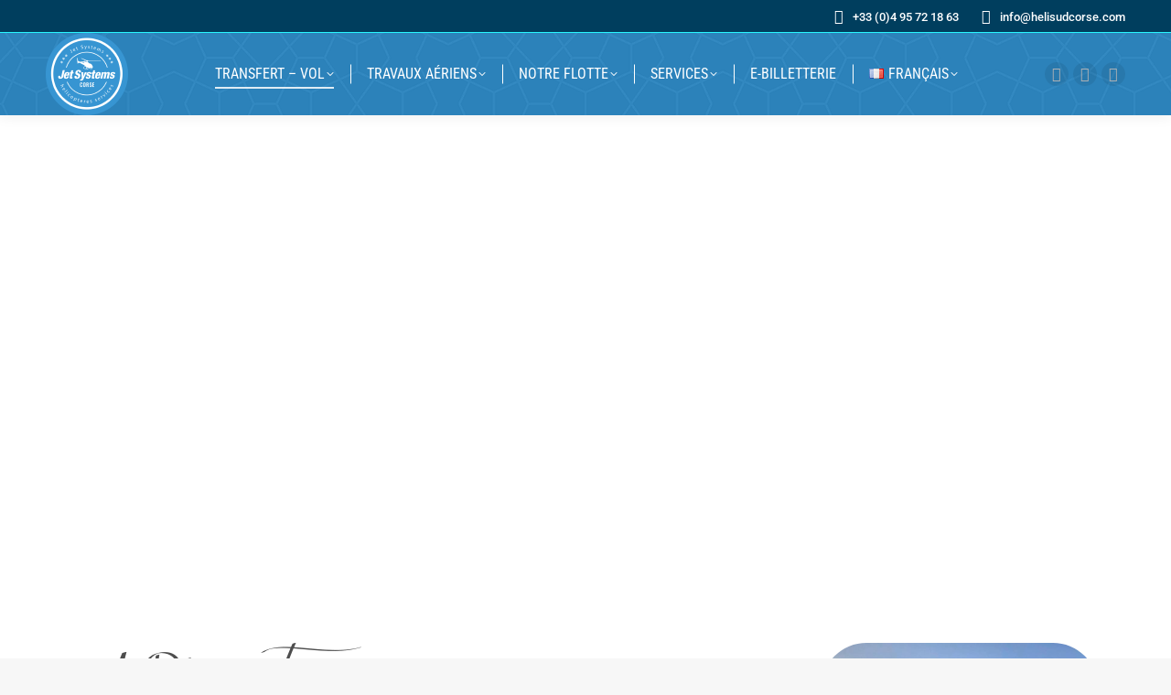

--- FILE ---
content_type: text/html; charset=UTF-8
request_url: https://www.helisudcorse.com/a-pignata-levie/
body_size: 20409
content:
<!DOCTYPE html>
<!--[if !(IE 6) | !(IE 7) | !(IE 8)  ]><!-->
<html lang="fr-FR" class="no-js">
<!--<![endif]-->
<head>
	<meta charset="UTF-8" />
				<meta name="viewport" content="width=device-width, initial-scale=1, maximum-scale=1, user-scalable=0"/>
				<link rel="profile" href="https://gmpg.org/xfn/11" />
	<meta name='robots' content='index, follow, max-image-preview:large, max-snippet:-1, max-video-preview:-1' />
	<style>img:is([sizes="auto" i], [sizes^="auto," i]) { contain-intrinsic-size: 3000px 1500px }</style>
	<link rel="alternate" href="https://www.helisudcorse.com/a-pignata-levie/" hreflang="fr" />
<link rel="alternate" href="https://www.helisudcorse.com/en/a-pignata-levie-en/" hreflang="en" />

	<!-- This site is optimized with the Yoast SEO plugin v26.4 - https://yoast.com/wordpress/plugins/seo/ -->
	<title>A Pignata - Heli Sud Corse</title>
	<meta name="description" content="Avec HeliSudCorse, découvrez la Ferme &amp; Auberge A PIGNATA située route des sites archéologiques de Cucuruzzu à Levie en Corse en moins de 12 minutes de vol. Réserver en ligne tout en sécurité." />
	<link rel="canonical" href="https://www.helisudcorse.com/a-pignata-levie/" />
	<meta property="og:locale" content="fr_FR" />
	<meta property="og:locale:alternate" content="en_GB" />
	<meta property="og:type" content="article" />
	<meta property="og:title" content="A Pignata - Heli Sud Corse" />
	<meta property="og:description" content="Avec HeliSudCorse, découvrez la Ferme &amp; Auberge A PIGNATA située route des sites archéologiques de Cucuruzzu à Levie en Corse en moins de 12 minutes de vol. Réserver en ligne tout en sécurité." />
	<meta property="og:url" content="https://www.helisudcorse.com/a-pignata-levie/" />
	<meta property="og:site_name" content="Heli Sud Corse" />
	<meta property="article:publisher" content="https://fr-fr.facebook.com/helicopterecorse/" />
	<meta property="article:modified_time" content="2025-07-15T07:18:29+00:00" />
	<meta property="og:image" content="https://www.helisudcorse.com/wp-content/uploads/2017/05/A-PIGNATA-CORSE.png" />
	<meta property="og:image:width" content="305" />
	<meta property="og:image:height" content="88" />
	<meta property="og:image:type" content="image/png" />
	<meta name="twitter:card" content="summary_large_image" />
	<script type="application/ld+json" class="yoast-schema-graph">{"@context":"https://schema.org","@graph":[{"@type":"WebPage","@id":"https://www.helisudcorse.com/a-pignata-levie/","url":"https://www.helisudcorse.com/a-pignata-levie/","name":"A Pignata - Heli Sud Corse","isPartOf":{"@id":"https://www.helisudcorse.com/#website"},"primaryImageOfPage":{"@id":"https://www.helisudcorse.com/a-pignata-levie/#primaryimage"},"image":{"@id":"https://www.helisudcorse.com/a-pignata-levie/#primaryimage"},"thumbnailUrl":"https://www.helisudcorse.com/wp-content/uploads/2017/05/A-PIGNATA-CORSE.png","datePublished":"2022-05-10T14:06:06+00:00","dateModified":"2025-07-15T07:18:29+00:00","description":"Avec HeliSudCorse, découvrez la Ferme & Auberge A PIGNATA située route des sites archéologiques de Cucuruzzu à Levie en Corse en moins de 12 minutes de vol. Réserver en ligne tout en sécurité.","breadcrumb":{"@id":"https://www.helisudcorse.com/a-pignata-levie/#breadcrumb"},"inLanguage":"fr-FR","potentialAction":[{"@type":"ReadAction","target":["https://www.helisudcorse.com/a-pignata-levie/"]}]},{"@type":"ImageObject","inLanguage":"fr-FR","@id":"https://www.helisudcorse.com/a-pignata-levie/#primaryimage","url":"https://www.helisudcorse.com/wp-content/uploads/2017/05/A-PIGNATA-CORSE.png","contentUrl":"https://www.helisudcorse.com/wp-content/uploads/2017/05/A-PIGNATA-CORSE.png","width":305,"height":88},{"@type":"BreadcrumbList","@id":"https://www.helisudcorse.com/a-pignata-levie/#breadcrumb","itemListElement":[{"@type":"ListItem","position":1,"name":"Accueil","item":"https://www.helisudcorse.com/"},{"@type":"ListItem","position":2,"name":"A Pignata"}]},{"@type":"WebSite","@id":"https://www.helisudcorse.com/#website","url":"https://www.helisudcorse.com/","name":"Heli Sud Corse","description":"","publisher":{"@id":"https://www.helisudcorse.com/#organization"},"potentialAction":[{"@type":"SearchAction","target":{"@type":"EntryPoint","urlTemplate":"https://www.helisudcorse.com/?s={search_term_string}"},"query-input":{"@type":"PropertyValueSpecification","valueRequired":true,"valueName":"search_term_string"}}],"inLanguage":"fr-FR"},{"@type":"Organization","@id":"https://www.helisudcorse.com/#organization","name":"HeliSud Corse","url":"https://www.helisudcorse.com/","logo":{"@type":"ImageObject","inLanguage":"fr-FR","@id":"https://www.helisudcorse.com/#/schema/logo/image/","url":"https://www.helisudcorse.com/wp-content/uploads/2017/05/jet-systems-corse.png","contentUrl":"https://www.helisudcorse.com/wp-content/uploads/2017/05/jet-systems-corse.png","width":150,"height":150,"caption":"HeliSud Corse"},"image":{"@id":"https://www.helisudcorse.com/#/schema/logo/image/"},"sameAs":["https://fr-fr.facebook.com/helicopterecorse/"]}]}</script>
	<!-- / Yoast SEO plugin. -->


<link rel='dns-prefetch' href='//secure.gravatar.com' />
<link rel='dns-prefetch' href='//stats.wp.com' />
<link rel='dns-prefetch' href='//fonts.googleapis.com' />
<link rel='dns-prefetch' href='//v0.wordpress.com' />
<link rel='preconnect' href='//c0.wp.com' />
<link rel="alternate" type="application/rss+xml" title="Heli Sud Corse &raquo; Flux" href="https://www.helisudcorse.com/feed/" />
<link rel="alternate" type="application/rss+xml" title="Heli Sud Corse &raquo; Flux des commentaires" href="https://www.helisudcorse.com/comments/feed/" />
<script>
window._wpemojiSettings = {"baseUrl":"https:\/\/s.w.org\/images\/core\/emoji\/16.0.1\/72x72\/","ext":".png","svgUrl":"https:\/\/s.w.org\/images\/core\/emoji\/16.0.1\/svg\/","svgExt":".svg","source":{"concatemoji":"https:\/\/www.helisudcorse.com\/wp-includes\/js\/wp-emoji-release.min.js?ver=6.8.3"}};
/*! This file is auto-generated */
!function(s,n){var o,i,e;function c(e){try{var t={supportTests:e,timestamp:(new Date).valueOf()};sessionStorage.setItem(o,JSON.stringify(t))}catch(e){}}function p(e,t,n){e.clearRect(0,0,e.canvas.width,e.canvas.height),e.fillText(t,0,0);var t=new Uint32Array(e.getImageData(0,0,e.canvas.width,e.canvas.height).data),a=(e.clearRect(0,0,e.canvas.width,e.canvas.height),e.fillText(n,0,0),new Uint32Array(e.getImageData(0,0,e.canvas.width,e.canvas.height).data));return t.every(function(e,t){return e===a[t]})}function u(e,t){e.clearRect(0,0,e.canvas.width,e.canvas.height),e.fillText(t,0,0);for(var n=e.getImageData(16,16,1,1),a=0;a<n.data.length;a++)if(0!==n.data[a])return!1;return!0}function f(e,t,n,a){switch(t){case"flag":return n(e,"\ud83c\udff3\ufe0f\u200d\u26a7\ufe0f","\ud83c\udff3\ufe0f\u200b\u26a7\ufe0f")?!1:!n(e,"\ud83c\udde8\ud83c\uddf6","\ud83c\udde8\u200b\ud83c\uddf6")&&!n(e,"\ud83c\udff4\udb40\udc67\udb40\udc62\udb40\udc65\udb40\udc6e\udb40\udc67\udb40\udc7f","\ud83c\udff4\u200b\udb40\udc67\u200b\udb40\udc62\u200b\udb40\udc65\u200b\udb40\udc6e\u200b\udb40\udc67\u200b\udb40\udc7f");case"emoji":return!a(e,"\ud83e\udedf")}return!1}function g(e,t,n,a){var r="undefined"!=typeof WorkerGlobalScope&&self instanceof WorkerGlobalScope?new OffscreenCanvas(300,150):s.createElement("canvas"),o=r.getContext("2d",{willReadFrequently:!0}),i=(o.textBaseline="top",o.font="600 32px Arial",{});return e.forEach(function(e){i[e]=t(o,e,n,a)}),i}function t(e){var t=s.createElement("script");t.src=e,t.defer=!0,s.head.appendChild(t)}"undefined"!=typeof Promise&&(o="wpEmojiSettingsSupports",i=["flag","emoji"],n.supports={everything:!0,everythingExceptFlag:!0},e=new Promise(function(e){s.addEventListener("DOMContentLoaded",e,{once:!0})}),new Promise(function(t){var n=function(){try{var e=JSON.parse(sessionStorage.getItem(o));if("object"==typeof e&&"number"==typeof e.timestamp&&(new Date).valueOf()<e.timestamp+604800&&"object"==typeof e.supportTests)return e.supportTests}catch(e){}return null}();if(!n){if("undefined"!=typeof Worker&&"undefined"!=typeof OffscreenCanvas&&"undefined"!=typeof URL&&URL.createObjectURL&&"undefined"!=typeof Blob)try{var e="postMessage("+g.toString()+"("+[JSON.stringify(i),f.toString(),p.toString(),u.toString()].join(",")+"));",a=new Blob([e],{type:"text/javascript"}),r=new Worker(URL.createObjectURL(a),{name:"wpTestEmojiSupports"});return void(r.onmessage=function(e){c(n=e.data),r.terminate(),t(n)})}catch(e){}c(n=g(i,f,p,u))}t(n)}).then(function(e){for(var t in e)n.supports[t]=e[t],n.supports.everything=n.supports.everything&&n.supports[t],"flag"!==t&&(n.supports.everythingExceptFlag=n.supports.everythingExceptFlag&&n.supports[t]);n.supports.everythingExceptFlag=n.supports.everythingExceptFlag&&!n.supports.flag,n.DOMReady=!1,n.readyCallback=function(){n.DOMReady=!0}}).then(function(){return e}).then(function(){var e;n.supports.everything||(n.readyCallback(),(e=n.source||{}).concatemoji?t(e.concatemoji):e.wpemoji&&e.twemoji&&(t(e.twemoji),t(e.wpemoji)))}))}((window,document),window._wpemojiSettings);
</script>
<style id='wp-emoji-styles-inline-css'>

	img.wp-smiley, img.emoji {
		display: inline !important;
		border: none !important;
		box-shadow: none !important;
		height: 1em !important;
		width: 1em !important;
		margin: 0 0.07em !important;
		vertical-align: -0.1em !important;
		background: none !important;
		padding: 0 !important;
	}
</style>
<style id='classic-theme-styles-inline-css'>
/*! This file is auto-generated */
.wp-block-button__link{color:#fff;background-color:#32373c;border-radius:9999px;box-shadow:none;text-decoration:none;padding:calc(.667em + 2px) calc(1.333em + 2px);font-size:1.125em}.wp-block-file__button{background:#32373c;color:#fff;text-decoration:none}
</style>
<link rel='stylesheet' id='mediaelement-css' href='https://c0.wp.com/c/6.8.3/wp-includes/js/mediaelement/mediaelementplayer-legacy.min.css' media='all' />
<link rel='stylesheet' id='wp-mediaelement-css' href='https://c0.wp.com/c/6.8.3/wp-includes/js/mediaelement/wp-mediaelement.min.css' media='all' />
<style id='jetpack-sharing-buttons-style-inline-css'>
.jetpack-sharing-buttons__services-list{display:flex;flex-direction:row;flex-wrap:wrap;gap:0;list-style-type:none;margin:5px;padding:0}.jetpack-sharing-buttons__services-list.has-small-icon-size{font-size:12px}.jetpack-sharing-buttons__services-list.has-normal-icon-size{font-size:16px}.jetpack-sharing-buttons__services-list.has-large-icon-size{font-size:24px}.jetpack-sharing-buttons__services-list.has-huge-icon-size{font-size:36px}@media print{.jetpack-sharing-buttons__services-list{display:none!important}}.editor-styles-wrapper .wp-block-jetpack-sharing-buttons{gap:0;padding-inline-start:0}ul.jetpack-sharing-buttons__services-list.has-background{padding:1.25em 2.375em}
</style>
<style id='global-styles-inline-css'>
:root{--wp--preset--aspect-ratio--square: 1;--wp--preset--aspect-ratio--4-3: 4/3;--wp--preset--aspect-ratio--3-4: 3/4;--wp--preset--aspect-ratio--3-2: 3/2;--wp--preset--aspect-ratio--2-3: 2/3;--wp--preset--aspect-ratio--16-9: 16/9;--wp--preset--aspect-ratio--9-16: 9/16;--wp--preset--color--black: #000000;--wp--preset--color--cyan-bluish-gray: #abb8c3;--wp--preset--color--white: #FFF;--wp--preset--color--pale-pink: #f78da7;--wp--preset--color--vivid-red: #cf2e2e;--wp--preset--color--luminous-vivid-orange: #ff6900;--wp--preset--color--luminous-vivid-amber: #fcb900;--wp--preset--color--light-green-cyan: #7bdcb5;--wp--preset--color--vivid-green-cyan: #00d084;--wp--preset--color--pale-cyan-blue: #8ed1fc;--wp--preset--color--vivid-cyan-blue: #0693e3;--wp--preset--color--vivid-purple: #9b51e0;--wp--preset--color--accent: #5891e8;--wp--preset--color--dark-gray: #111;--wp--preset--color--light-gray: #767676;--wp--preset--gradient--vivid-cyan-blue-to-vivid-purple: linear-gradient(135deg,rgba(6,147,227,1) 0%,rgb(155,81,224) 100%);--wp--preset--gradient--light-green-cyan-to-vivid-green-cyan: linear-gradient(135deg,rgb(122,220,180) 0%,rgb(0,208,130) 100%);--wp--preset--gradient--luminous-vivid-amber-to-luminous-vivid-orange: linear-gradient(135deg,rgba(252,185,0,1) 0%,rgba(255,105,0,1) 100%);--wp--preset--gradient--luminous-vivid-orange-to-vivid-red: linear-gradient(135deg,rgba(255,105,0,1) 0%,rgb(207,46,46) 100%);--wp--preset--gradient--very-light-gray-to-cyan-bluish-gray: linear-gradient(135deg,rgb(238,238,238) 0%,rgb(169,184,195) 100%);--wp--preset--gradient--cool-to-warm-spectrum: linear-gradient(135deg,rgb(74,234,220) 0%,rgb(151,120,209) 20%,rgb(207,42,186) 40%,rgb(238,44,130) 60%,rgb(251,105,98) 80%,rgb(254,248,76) 100%);--wp--preset--gradient--blush-light-purple: linear-gradient(135deg,rgb(255,206,236) 0%,rgb(152,150,240) 100%);--wp--preset--gradient--blush-bordeaux: linear-gradient(135deg,rgb(254,205,165) 0%,rgb(254,45,45) 50%,rgb(107,0,62) 100%);--wp--preset--gradient--luminous-dusk: linear-gradient(135deg,rgb(255,203,112) 0%,rgb(199,81,192) 50%,rgb(65,88,208) 100%);--wp--preset--gradient--pale-ocean: linear-gradient(135deg,rgb(255,245,203) 0%,rgb(182,227,212) 50%,rgb(51,167,181) 100%);--wp--preset--gradient--electric-grass: linear-gradient(135deg,rgb(202,248,128) 0%,rgb(113,206,126) 100%);--wp--preset--gradient--midnight: linear-gradient(135deg,rgb(2,3,129) 0%,rgb(40,116,252) 100%);--wp--preset--font-size--small: 13px;--wp--preset--font-size--medium: 20px;--wp--preset--font-size--large: 36px;--wp--preset--font-size--x-large: 42px;--wp--preset--spacing--20: 0.44rem;--wp--preset--spacing--30: 0.67rem;--wp--preset--spacing--40: 1rem;--wp--preset--spacing--50: 1.5rem;--wp--preset--spacing--60: 2.25rem;--wp--preset--spacing--70: 3.38rem;--wp--preset--spacing--80: 5.06rem;--wp--preset--shadow--natural: 6px 6px 9px rgba(0, 0, 0, 0.2);--wp--preset--shadow--deep: 12px 12px 50px rgba(0, 0, 0, 0.4);--wp--preset--shadow--sharp: 6px 6px 0px rgba(0, 0, 0, 0.2);--wp--preset--shadow--outlined: 6px 6px 0px -3px rgba(255, 255, 255, 1), 6px 6px rgba(0, 0, 0, 1);--wp--preset--shadow--crisp: 6px 6px 0px rgba(0, 0, 0, 1);}:where(.is-layout-flex){gap: 0.5em;}:where(.is-layout-grid){gap: 0.5em;}body .is-layout-flex{display: flex;}.is-layout-flex{flex-wrap: wrap;align-items: center;}.is-layout-flex > :is(*, div){margin: 0;}body .is-layout-grid{display: grid;}.is-layout-grid > :is(*, div){margin: 0;}:where(.wp-block-columns.is-layout-flex){gap: 2em;}:where(.wp-block-columns.is-layout-grid){gap: 2em;}:where(.wp-block-post-template.is-layout-flex){gap: 1.25em;}:where(.wp-block-post-template.is-layout-grid){gap: 1.25em;}.has-black-color{color: var(--wp--preset--color--black) !important;}.has-cyan-bluish-gray-color{color: var(--wp--preset--color--cyan-bluish-gray) !important;}.has-white-color{color: var(--wp--preset--color--white) !important;}.has-pale-pink-color{color: var(--wp--preset--color--pale-pink) !important;}.has-vivid-red-color{color: var(--wp--preset--color--vivid-red) !important;}.has-luminous-vivid-orange-color{color: var(--wp--preset--color--luminous-vivid-orange) !important;}.has-luminous-vivid-amber-color{color: var(--wp--preset--color--luminous-vivid-amber) !important;}.has-light-green-cyan-color{color: var(--wp--preset--color--light-green-cyan) !important;}.has-vivid-green-cyan-color{color: var(--wp--preset--color--vivid-green-cyan) !important;}.has-pale-cyan-blue-color{color: var(--wp--preset--color--pale-cyan-blue) !important;}.has-vivid-cyan-blue-color{color: var(--wp--preset--color--vivid-cyan-blue) !important;}.has-vivid-purple-color{color: var(--wp--preset--color--vivid-purple) !important;}.has-black-background-color{background-color: var(--wp--preset--color--black) !important;}.has-cyan-bluish-gray-background-color{background-color: var(--wp--preset--color--cyan-bluish-gray) !important;}.has-white-background-color{background-color: var(--wp--preset--color--white) !important;}.has-pale-pink-background-color{background-color: var(--wp--preset--color--pale-pink) !important;}.has-vivid-red-background-color{background-color: var(--wp--preset--color--vivid-red) !important;}.has-luminous-vivid-orange-background-color{background-color: var(--wp--preset--color--luminous-vivid-orange) !important;}.has-luminous-vivid-amber-background-color{background-color: var(--wp--preset--color--luminous-vivid-amber) !important;}.has-light-green-cyan-background-color{background-color: var(--wp--preset--color--light-green-cyan) !important;}.has-vivid-green-cyan-background-color{background-color: var(--wp--preset--color--vivid-green-cyan) !important;}.has-pale-cyan-blue-background-color{background-color: var(--wp--preset--color--pale-cyan-blue) !important;}.has-vivid-cyan-blue-background-color{background-color: var(--wp--preset--color--vivid-cyan-blue) !important;}.has-vivid-purple-background-color{background-color: var(--wp--preset--color--vivid-purple) !important;}.has-black-border-color{border-color: var(--wp--preset--color--black) !important;}.has-cyan-bluish-gray-border-color{border-color: var(--wp--preset--color--cyan-bluish-gray) !important;}.has-white-border-color{border-color: var(--wp--preset--color--white) !important;}.has-pale-pink-border-color{border-color: var(--wp--preset--color--pale-pink) !important;}.has-vivid-red-border-color{border-color: var(--wp--preset--color--vivid-red) !important;}.has-luminous-vivid-orange-border-color{border-color: var(--wp--preset--color--luminous-vivid-orange) !important;}.has-luminous-vivid-amber-border-color{border-color: var(--wp--preset--color--luminous-vivid-amber) !important;}.has-light-green-cyan-border-color{border-color: var(--wp--preset--color--light-green-cyan) !important;}.has-vivid-green-cyan-border-color{border-color: var(--wp--preset--color--vivid-green-cyan) !important;}.has-pale-cyan-blue-border-color{border-color: var(--wp--preset--color--pale-cyan-blue) !important;}.has-vivid-cyan-blue-border-color{border-color: var(--wp--preset--color--vivid-cyan-blue) !important;}.has-vivid-purple-border-color{border-color: var(--wp--preset--color--vivid-purple) !important;}.has-vivid-cyan-blue-to-vivid-purple-gradient-background{background: var(--wp--preset--gradient--vivid-cyan-blue-to-vivid-purple) !important;}.has-light-green-cyan-to-vivid-green-cyan-gradient-background{background: var(--wp--preset--gradient--light-green-cyan-to-vivid-green-cyan) !important;}.has-luminous-vivid-amber-to-luminous-vivid-orange-gradient-background{background: var(--wp--preset--gradient--luminous-vivid-amber-to-luminous-vivid-orange) !important;}.has-luminous-vivid-orange-to-vivid-red-gradient-background{background: var(--wp--preset--gradient--luminous-vivid-orange-to-vivid-red) !important;}.has-very-light-gray-to-cyan-bluish-gray-gradient-background{background: var(--wp--preset--gradient--very-light-gray-to-cyan-bluish-gray) !important;}.has-cool-to-warm-spectrum-gradient-background{background: var(--wp--preset--gradient--cool-to-warm-spectrum) !important;}.has-blush-light-purple-gradient-background{background: var(--wp--preset--gradient--blush-light-purple) !important;}.has-blush-bordeaux-gradient-background{background: var(--wp--preset--gradient--blush-bordeaux) !important;}.has-luminous-dusk-gradient-background{background: var(--wp--preset--gradient--luminous-dusk) !important;}.has-pale-ocean-gradient-background{background: var(--wp--preset--gradient--pale-ocean) !important;}.has-electric-grass-gradient-background{background: var(--wp--preset--gradient--electric-grass) !important;}.has-midnight-gradient-background{background: var(--wp--preset--gradient--midnight) !important;}.has-small-font-size{font-size: var(--wp--preset--font-size--small) !important;}.has-medium-font-size{font-size: var(--wp--preset--font-size--medium) !important;}.has-large-font-size{font-size: var(--wp--preset--font-size--large) !important;}.has-x-large-font-size{font-size: var(--wp--preset--font-size--x-large) !important;}
:where(.wp-block-post-template.is-layout-flex){gap: 1.25em;}:where(.wp-block-post-template.is-layout-grid){gap: 1.25em;}
:where(.wp-block-columns.is-layout-flex){gap: 2em;}:where(.wp-block-columns.is-layout-grid){gap: 2em;}
:root :where(.wp-block-pullquote){font-size: 1.5em;line-height: 1.6;}
</style>
<link rel='stylesheet' id='contact-form-7-css' href='https://www.helisudcorse.com/wp-content/plugins/contact-form-7/includes/css/styles.css?ver=6.1.3' media='all' />
<link rel='stylesheet' id='the7-font-css' href='https://www.helisudcorse.com/wp-content/themes/dt-the7/fonts/icomoon-the7-font/icomoon-the7-font.min.css?ver=12.10.0.1' media='all' />
<link rel='stylesheet' id='elementor-frontend-css' href='https://www.helisudcorse.com/wp-content/plugins/elementor/assets/css/frontend.min.css?ver=3.33.2' media='all' />
<link rel='stylesheet' id='widget-heading-css' href='https://www.helisudcorse.com/wp-content/plugins/elementor/assets/css/widget-heading.min.css?ver=3.33.2' media='all' />
<link rel='stylesheet' id='e-animation-wobble-vertical-css' href='https://www.helisudcorse.com/wp-content/plugins/elementor/assets/lib/animations/styles/e-animation-wobble-vertical.min.css?ver=3.33.2' media='all' />
<link rel='stylesheet' id='widget-image-css' href='https://www.helisudcorse.com/wp-content/plugins/elementor/assets/css/widget-image.min.css?ver=3.33.2' media='all' />
<link rel='stylesheet' id='widget-icon-list-css' href='https://www.helisudcorse.com/wp-content/plugins/elementor/assets/css/widget-icon-list.min.css?ver=3.33.2' media='all' />
<link rel='stylesheet' id='elementor-icons-css' href='https://www.helisudcorse.com/wp-content/plugins/elementor/assets/lib/eicons/css/elementor-icons.min.css?ver=5.44.0' media='all' />
<link rel='stylesheet' id='elementor-post-505-css' href='https://www.helisudcorse.com/wp-content/uploads/elementor/css/post-505.css?ver=1763961516' media='all' />
<link rel='stylesheet' id='swiper-css' href='https://www.helisudcorse.com/wp-content/plugins/elementor/assets/lib/swiper/v8/css/swiper.min.css?ver=8.4.5' media='all' />
<link rel='stylesheet' id='e-swiper-css' href='https://www.helisudcorse.com/wp-content/plugins/elementor/assets/css/conditionals/e-swiper.min.css?ver=3.33.2' media='all' />
<link rel='stylesheet' id='widget-divider-css' href='https://www.helisudcorse.com/wp-content/plugins/elementor/assets/css/widget-divider.min.css?ver=3.33.2' media='all' />
<link rel='stylesheet' id='elementor-post-1019-css' href='https://www.helisudcorse.com/wp-content/uploads/elementor/css/post-1019.css?ver=1763970204' media='all' />
<link rel='stylesheet' id='elementor-post-536-css' href='https://www.helisudcorse.com/wp-content/uploads/elementor/css/post-536.css?ver=1763961517' media='all' />
<link rel='stylesheet' id='dt-web-fonts-css' href='https://fonts.googleapis.com/css?family=Roboto:400,500,600,700%7CRoboto+Condensed:400,600,700,normal&#038;display=swap' media='all' />
<link rel='stylesheet' id='dt-main-css' href='https://www.helisudcorse.com/wp-content/themes/dt-the7/css/main.min.css?ver=12.10.0.1' media='all' />
<link rel='stylesheet' id='the7-custom-scrollbar-css' href='https://www.helisudcorse.com/wp-content/themes/dt-the7/lib/custom-scrollbar/custom-scrollbar.min.css?ver=12.10.0.1' media='all' />
<link rel='stylesheet' id='the7-core-css' href='https://www.helisudcorse.com/wp-content/plugins/dt-the7-core/assets/css/post-type.min.css?ver=2.7.12' media='all' />
<link rel='stylesheet' id='the7-css-vars-css' href='https://www.helisudcorse.com/wp-content/uploads/the7-css/css-vars.css?ver=73c74532773f' media='all' />
<link rel='stylesheet' id='dt-custom-css' href='https://www.helisudcorse.com/wp-content/uploads/the7-css/custom.css?ver=73c74532773f' media='all' />
<link rel='stylesheet' id='dt-media-css' href='https://www.helisudcorse.com/wp-content/uploads/the7-css/media.css?ver=73c74532773f' media='all' />
<link rel='stylesheet' id='the7-mega-menu-css' href='https://www.helisudcorse.com/wp-content/uploads/the7-css/mega-menu.css?ver=73c74532773f' media='all' />
<link rel='stylesheet' id='the7-elements-albums-portfolio-css' href='https://www.helisudcorse.com/wp-content/uploads/the7-css/the7-elements-albums-portfolio.css?ver=73c74532773f' media='all' />
<link rel='stylesheet' id='the7-elements-css' href='https://www.helisudcorse.com/wp-content/uploads/the7-css/post-type-dynamic.css?ver=73c74532773f' media='all' />
<link rel='stylesheet' id='style-css' href='https://www.helisudcorse.com/wp-content/themes/dt-the7/style.css?ver=12.10.0.1' media='all' />
<link rel='stylesheet' id='the7-elementor-global-css' href='https://www.helisudcorse.com/wp-content/themes/dt-the7/css/compatibility/elementor/elementor-global.min.css?ver=12.10.0.1' media='all' />
<link rel='stylesheet' id='elementor-gf-local-roboto-css' href='https://www.helisudcorse.com/wp-content/uploads/elementor/google-fonts/css/roboto.css?ver=1742275183' media='all' />
<link rel='stylesheet' id='elementor-gf-local-robotoslab-css' href='https://www.helisudcorse.com/wp-content/uploads/elementor/google-fonts/css/robotoslab.css?ver=1742275188' media='all' />
<link rel='stylesheet' id='elementor-gf-local-poppins-css' href='https://www.helisudcorse.com/wp-content/uploads/elementor/google-fonts/css/poppins.css?ver=1742275345' media='all' />
<link rel='stylesheet' id='elementor-gf-local-montserrat-css' href='https://www.helisudcorse.com/wp-content/uploads/elementor/google-fonts/css/montserrat.css?ver=1742280669' media='all' />
<link rel='stylesheet' id='elementor-gf-local-ubuntu-css' href='https://www.helisudcorse.com/wp-content/uploads/elementor/google-fonts/css/ubuntu.css?ver=1742275221' media='all' />
<link rel='stylesheet' id='elementor-gf-local-robotocondensed-css' href='https://www.helisudcorse.com/wp-content/uploads/elementor/google-fonts/css/robotocondensed.css?ver=1742275216' media='all' />
<link rel='stylesheet' id='elementor-icons-shared-0-css' href='https://www.helisudcorse.com/wp-content/plugins/elementor/assets/lib/font-awesome/css/fontawesome.min.css?ver=5.15.3' media='all' />
<link rel='stylesheet' id='elementor-icons-fa-regular-css' href='https://www.helisudcorse.com/wp-content/plugins/elementor/assets/lib/font-awesome/css/regular.min.css?ver=5.15.3' media='all' />
<link rel='stylesheet' id='elementor-icons-fa-solid-css' href='https://www.helisudcorse.com/wp-content/plugins/elementor/assets/lib/font-awesome/css/solid.min.css?ver=5.15.3' media='all' />
<link rel='stylesheet' id='elementor-icons-the7-icons-css' href='https://www.helisudcorse.com/wp-content/themes/dt-the7/fonts/icomoon-the7-font/icomoon-the7-font.min.css?ver=12.10.0.1' media='all' />
<script src="https://c0.wp.com/c/6.8.3/wp-includes/js/jquery/jquery.min.js" id="jquery-core-js"></script>
<script src="https://c0.wp.com/c/6.8.3/wp-includes/js/jquery/jquery-migrate.min.js" id="jquery-migrate-js"></script>
<script id="dt-above-fold-js-extra">
var dtLocal = {"themeUrl":"https:\/\/www.helisudcorse.com\/wp-content\/themes\/dt-the7","passText":"Pour voir ce contenu, entrer le mots de passe:","moreButtonText":{"loading":"Chargement ...","loadMore":"Charger la suite"},"postID":"1019","ajaxurl":"https:\/\/www.helisudcorse.com\/wp-admin\/admin-ajax.php","REST":{"baseUrl":"https:\/\/www.helisudcorse.com\/wp-json\/the7\/v1","endpoints":{"sendMail":"\/send-mail"}},"contactMessages":{"required":"One or more fields have an error. Please check and try again.","terms":"Veuillez accepter la politique de confidentialit\u00e9.","fillTheCaptchaError":"Veuillez remplir le captcha."},"captchaSiteKey":"","ajaxNonce":"cf2d967e1f","pageData":{"type":"page","template":"page","layout":null},"themeSettings":{"smoothScroll":"off","lazyLoading":false,"desktopHeader":{"height":90},"ToggleCaptionEnabled":"disabled","ToggleCaption":"Navigation","floatingHeader":{"showAfter":94,"showMenu":true,"height":100,"logo":{"showLogo":true,"html":"<img class=\" preload-me\" src=\"https:\/\/www.helisudcorse.com\/wp-content\/uploads\/2023\/06\/jshs-corse-90x90-1.png\" srcset=\"https:\/\/www.helisudcorse.com\/wp-content\/uploads\/2023\/06\/jshs-corse-90x90-1.png 90w\" width=\"90\" height=\"90\"   sizes=\"90px\" alt=\"Heli Sud Corse\" \/>","url":"https:\/\/www.helisudcorse.com\/"}},"topLine":{"floatingTopLine":{"logo":{"showLogo":false,"html":""}}},"mobileHeader":{"firstSwitchPoint":992,"secondSwitchPoint":778,"firstSwitchPointHeight":60,"secondSwitchPointHeight":60,"mobileToggleCaptionEnabled":"disabled","mobileToggleCaption":"Menu"},"stickyMobileHeaderFirstSwitch":{"logo":{"html":"<img class=\" preload-me\" src=\"https:\/\/www.helisudcorse.com\/wp-content\/uploads\/2023\/06\/jshs-corse-90x90-1.png\" srcset=\"https:\/\/www.helisudcorse.com\/wp-content\/uploads\/2023\/06\/jshs-corse-90x90-1.png 90w\" width=\"90\" height=\"90\"   sizes=\"90px\" alt=\"Heli Sud Corse\" \/>"}},"stickyMobileHeaderSecondSwitch":{"logo":{"html":"<img class=\" preload-me\" src=\"https:\/\/www.helisudcorse.com\/wp-content\/uploads\/2023\/06\/jshs-corse-90x90-1.png\" srcset=\"https:\/\/www.helisudcorse.com\/wp-content\/uploads\/2023\/06\/jshs-corse-90x90-1.png 90w\" width=\"90\" height=\"90\"   sizes=\"90px\" alt=\"Heli Sud Corse\" \/>"}},"sidebar":{"switchPoint":992},"boxedWidth":"1280px"},"elementor":{"settings":{"container_width":1140}}};
var dtShare = {"shareButtonText":{"facebook":"Partager sur Facebook","twitter":"Share on X","pinterest":"Partager sur Pinterest","linkedin":"Partager sur Linkedin","whatsapp":"Partager sur Whatsapp"},"overlayOpacity":"85"};
</script>
<script src="https://www.helisudcorse.com/wp-content/themes/dt-the7/js/above-the-fold.min.js?ver=12.10.0.1" id="dt-above-fold-js"></script>
<link rel="https://api.w.org/" href="https://www.helisudcorse.com/wp-json/" /><link rel="alternate" title="JSON" type="application/json" href="https://www.helisudcorse.com/wp-json/wp/v2/pages/1019" /><link rel="EditURI" type="application/rsd+xml" title="RSD" href="https://www.helisudcorse.com/xmlrpc.php?rsd" />
<meta name="generator" content="WordPress 6.8.3" />
<link rel='shortlink' href='https://wp.me/P8KBH4-gr' />
<link rel="alternate" title="oEmbed (JSON)" type="application/json+oembed" href="https://www.helisudcorse.com/wp-json/oembed/1.0/embed?url=https%3A%2F%2Fwww.helisudcorse.com%2Fa-pignata-levie%2F&#038;lang=fr" />
<link rel="alternate" title="oEmbed (XML)" type="text/xml+oembed" href="https://www.helisudcorse.com/wp-json/oembed/1.0/embed?url=https%3A%2F%2Fwww.helisudcorse.com%2Fa-pignata-levie%2F&#038;format=xml&#038;lang=fr" />
<meta name="ti-site-data" content="[base64]" />	<style>img#wpstats{display:none}</style>
		<meta name="generator" content="Elementor 3.33.2; settings: css_print_method-external, google_font-enabled, font_display-auto">
<!-- Global site tag (gtag.js) - Google Analytics -->
<script async src="https://www.googletagmanager.com/gtag/js?id=UA-97456981-1"></script>
<script>
  window.dataLayer = window.dataLayer || [];
  function gtag(){dataLayer.push(arguments);}
  gtag('js', new Date());

  gtag('config', 'UA-97456981-1');
</script>

<style>.recentcomments a{display:inline !important;padding:0 !important;margin:0 !important;}</style>			<style>
				.e-con.e-parent:nth-of-type(n+4):not(.e-lazyloaded):not(.e-no-lazyload),
				.e-con.e-parent:nth-of-type(n+4):not(.e-lazyloaded):not(.e-no-lazyload) * {
					background-image: none !important;
				}
				@media screen and (max-height: 1024px) {
					.e-con.e-parent:nth-of-type(n+3):not(.e-lazyloaded):not(.e-no-lazyload),
					.e-con.e-parent:nth-of-type(n+3):not(.e-lazyloaded):not(.e-no-lazyload) * {
						background-image: none !important;
					}
				}
				@media screen and (max-height: 640px) {
					.e-con.e-parent:nth-of-type(n+2):not(.e-lazyloaded):not(.e-no-lazyload),
					.e-con.e-parent:nth-of-type(n+2):not(.e-lazyloaded):not(.e-no-lazyload) * {
						background-image: none !important;
					}
				}
			</style>
			<meta name="generator" content="Powered by Slider Revolution 6.7.38 - responsive, Mobile-Friendly Slider Plugin for WordPress with comfortable drag and drop interface." />
<link rel="icon" href="https://www.helisudcorse.com/wp-content/uploads/2023/06/corse-16x16-1.png" type="image/png" sizes="16x16"/><link rel="icon" href="https://www.helisudcorse.com/wp-content/uploads/2023/06/corse-32x32-1.png" type="image/png" sizes="32x32"/><script data-jetpack-boost="ignore">function setREVStartSize(e){
			//window.requestAnimationFrame(function() {
				window.RSIW = window.RSIW===undefined ? window.innerWidth : window.RSIW;
				window.RSIH = window.RSIH===undefined ? window.innerHeight : window.RSIH;
				try {
					var pw = document.getElementById(e.c).parentNode.offsetWidth,
						newh;
					pw = pw===0 || isNaN(pw) || (e.l=="fullwidth" || e.layout=="fullwidth") ? window.RSIW : pw;
					e.tabw = e.tabw===undefined ? 0 : parseInt(e.tabw);
					e.thumbw = e.thumbw===undefined ? 0 : parseInt(e.thumbw);
					e.tabh = e.tabh===undefined ? 0 : parseInt(e.tabh);
					e.thumbh = e.thumbh===undefined ? 0 : parseInt(e.thumbh);
					e.tabhide = e.tabhide===undefined ? 0 : parseInt(e.tabhide);
					e.thumbhide = e.thumbhide===undefined ? 0 : parseInt(e.thumbhide);
					e.mh = e.mh===undefined || e.mh=="" || e.mh==="auto" ? 0 : parseInt(e.mh,0);
					if(e.layout==="fullscreen" || e.l==="fullscreen")
						newh = Math.max(e.mh,window.RSIH);
					else{
						e.gw = Array.isArray(e.gw) ? e.gw : [e.gw];
						for (var i in e.rl) if (e.gw[i]===undefined || e.gw[i]===0) e.gw[i] = e.gw[i-1];
						e.gh = e.el===undefined || e.el==="" || (Array.isArray(e.el) && e.el.length==0)? e.gh : e.el;
						e.gh = Array.isArray(e.gh) ? e.gh : [e.gh];
						for (var i in e.rl) if (e.gh[i]===undefined || e.gh[i]===0) e.gh[i] = e.gh[i-1];
											
						var nl = new Array(e.rl.length),
							ix = 0,
							sl;
						e.tabw = e.tabhide>=pw ? 0 : e.tabw;
						e.thumbw = e.thumbhide>=pw ? 0 : e.thumbw;
						e.tabh = e.tabhide>=pw ? 0 : e.tabh;
						e.thumbh = e.thumbhide>=pw ? 0 : e.thumbh;
						for (var i in e.rl) nl[i] = e.rl[i]<window.RSIW ? 0 : e.rl[i];
						sl = nl[0];
						for (var i in nl) if (sl>nl[i] && nl[i]>0) { sl = nl[i]; ix=i;}
						var m = pw>(e.gw[ix]+e.tabw+e.thumbw) ? 1 : (pw-(e.tabw+e.thumbw)) / (e.gw[ix]);
						newh =  (e.gh[ix] * m) + (e.tabh + e.thumbh);
					}
					var el = document.getElementById(e.c);
					if (el!==null && el) el.style.height = newh+"px";
					el = document.getElementById(e.c+"_wrapper");
					if (el!==null && el) {
						el.style.height = newh+"px";
						el.style.display = "block";
					}
				} catch(e){
					console.log("Failure at Presize of Slider:" + e)
				}
			//});
		  };</script>
<style id='the7-custom-inline-css' type='text/css'>
.sub-nav .menu-item i.fa,
.sub-nav .menu-item i.fas,
.sub-nav .menu-item i.far,
.sub-nav .menu-item i.fab {
	text-align: center;
	width: 1.25em;
}

/*Border-right jaune accueil*/
.light-preset-color.masthead:not(.side-header):not(#phantom):not(.sticky-on).dividers .main-nav > li:before, .light-preset-color.masthead:not(.side-header):not(#phantom):not(.sticky-on).dividers.surround .main-nav > li:before, .light-preset-color.masthead:not(.side-header):not(#phantom):not(.sticky-on).dividers .main-nav > li:last-child:after, .light-preset-color.masthead:not(.side-header):not(#phantom):not(.sticky-on).dividers.surround .main-nav > li:last-child:after {
    border-color: #eeee22;
    border-top-color: rgb(238, 238, 34);
    border-right-color: rgb(238, 238, 34);
    border-bottom-color: rgb(238, 238, 34);
    border-left-color: rgb(238, 238, 34);
}
</style>
</head>
<body id="the7-body" class="wp-singular page-template-default page page-id-1019 wp-custom-logo wp-embed-responsive wp-theme-dt-the7 the7-core-ver-2.7.12 title-off dt-responsive-on right-mobile-menu-close-icon ouside-menu-close-icon mobile-hamburger-close-bg-enable mobile-hamburger-close-bg-hover-enable  fade-medium-mobile-menu-close-icon fade-medium-menu-close-icon srcset-enabled btn-flat custom-btn-color custom-btn-hover-color phantom-sticky phantom-shadow-decoration phantom-custom-logo-on sticky-mobile-header top-header first-switch-logo-left first-switch-menu-right second-switch-logo-left second-switch-menu-right right-mobile-menu layzr-loading-on dt-wpml popup-message-style the7-ver-12.10.0.1 elementor-default elementor-kit-505 elementor-page elementor-page-1019">
<!-- The7 12.10.0.1 -->

<div id="page" >
	<a class="skip-link screen-reader-text" href="#content">Aller au contenu</a>

<div class="masthead inline-header center widgets full-height dividers shadow-decoration shadow-mobile-header-decoration animate-position-mobile-menu-icon dt-parent-menu-clickable show-sub-menu-on-hover show-device-logo show-mobile-logo" >

	<div class="top-bar full-width-line top-bar-line-hide">
	<div class="top-bar-bg" ></div>
	<div class="mini-widgets left-widgets"></div><div class="right-widgets mini-widgets"><span class="mini-contacts phone show-on-desktop in-top-bar-left in-menu-second-switch"><i class="fa-fw icomoon-the7-font-the7-phone-041"></i>+33 (0)4 95 72 18 63</span><span class="mini-contacts clock show-on-desktop near-logo-first-switch in-menu-second-switch"><i class="fa-fw icomoon-the7-font-the7-mail-01"></i>info@helisudcorse.com</span></div></div>

	<header class="header-bar" role="banner">

		<div class="branding">
	<div id="site-title" class="assistive-text">Heli Sud Corse</div>
	<div id="site-description" class="assistive-text"></div>
	<a class="" href="https://www.helisudcorse.com/"><img class=" preload-me" src="https://www.helisudcorse.com/wp-content/uploads/2023/06/jshs-corse-90x90-1.png" srcset="https://www.helisudcorse.com/wp-content/uploads/2023/06/jshs-corse-90x90-1.png 90w" width="90" height="90"   sizes="90px" alt="Heli Sud Corse" /><img class="mobile-logo preload-me" src="https://www.helisudcorse.com/wp-content/uploads/2023/06/jshs-corse-90x90-1.png" srcset="https://www.helisudcorse.com/wp-content/uploads/2023/06/jshs-corse-90x90-1.png 90w" width="90" height="90"   sizes="90px" alt="Heli Sud Corse" /></a></div>

		<ul id="primary-menu" class="main-nav underline-decoration from-centre-line level-arrows-on outside-item-remove-margin"><li class="menu-item menu-item-type-custom menu-item-object-custom current-menu-ancestor menu-item-has-children menu-item-66 act first has-children depth-0"><a title='Transfert &#8211; Vol en Corse en hélicoptère' data-level='1' aria-haspopup='true' aria-expanded='false'><span class="menu-item-text"><span class="menu-text">TRANSFERT &#8211; VOL</span></span></a><ul class="sub-nav hover-style-bg level-arrows-on" role="group"><li class="menu-item menu-item-type-custom menu-item-object-custom menu-item-has-children menu-item-89 first has-children depth-1"><a href='#' data-level='2' aria-haspopup='true' aria-expanded='false'><span class="menu-item-text"><span class="menu-text">Loisirs</span></span></a><ul class="sub-nav hover-style-bg level-arrows-on" role="group"><li class="menu-item menu-item-type-post_type menu-item-object-page menu-item-has-children menu-item-2224 first has-children depth-2"><a href='https://www.helisudcorse.com/vol-helicoptere-panoramique-corse/' data-level='3' aria-haspopup='true' aria-expanded='false'><span class="menu-item-text"><span class="menu-text">Vol panoramique</span></span></a><ul class="sub-nav hover-style-bg level-arrows-on" role="group"><li class="menu-item menu-item-type-post_type menu-item-object-page menu-item-246 first depth-3"><a href='https://www.helisudcorse.com/vol-helicoptere-circuit-bavella-corse/' title='Vol panoramique en hélicoptère à Bavella en Corse' data-level='4'><span class="menu-item-text"><span class="menu-text">Circuit Bavella (Montagne)</span></span></a></li> <li class="menu-item menu-item-type-post_type menu-item-object-page menu-item-252 depth-3"><a href='https://www.helisudcorse.com/vol-helicoptere-circuit-bonifacio-corse/' title='Vol panoramique en hélicoptère à Bonifacio en Corse' data-level='4'><span class="menu-item-text"><span class="menu-text">Circuit Bonifacio (Mer)</span></span></a></li> <li class="menu-item menu-item-type-post_type menu-item-object-page menu-item-220 depth-3"><a href='https://www.helisudcorse.com/vol-helicoptere-circuit-mer-montagne-corse/' title='Vol panoramique en hélicoptère à Bavella &#038; Bonifacio en Corse' data-level='4'><span class="menu-item-text"><span class="menu-text">Circuit Mer &#038; Montagne</span></span></a></li> </ul></li> </ul></li> <li class="menu-item menu-item-type-custom menu-item-object-custom menu-item-has-children menu-item-90 has-children depth-1"><a href='#' title='Transport en hélicoptère de passagers en Corse' data-level='2' aria-haspopup='true' aria-expanded='false'><span class="menu-item-text"><span class="menu-text">Transport de passagers</span></span></a><ul class="sub-nav hover-style-bg level-arrows-on" role="group"><li class="menu-item menu-item-type-post_type menu-item-object-page menu-item-714 first depth-2"><a href='https://www.helisudcorse.com/transfert-helicoptere-corse/' data-level='3'><span class="menu-item-text"><span class="menu-text">Réservez un transfert !</span></span></a></li> <li class="menu-item menu-item-type-post_type menu-item-object-page menu-item-3013 depth-2"><a href='https://www.helisudcorse.com/transfert-helicoptere-ajaccio/' data-level='3'><span class="menu-item-text"><span class="menu-text">Transfert en hélicoptère Ajaccio</span></span></a></li> <li class="menu-item menu-item-type-post_type menu-item-object-page menu-item-2954 depth-2"><a href='https://www.helisudcorse.com/transfert-helicoptere-bastia/' data-level='3'><span class="menu-item-text"><span class="menu-text">Transfert en hélicoptère Bastia</span></span></a></li> <li class="menu-item menu-item-type-post_type menu-item-object-page menu-item-2953 depth-2"><a href='https://www.helisudcorse.com/transfert-helicoptere-calvi/' data-level='3'><span class="menu-item-text"><span class="menu-text">Transfert en hélicoptère Calvi</span></span></a></li> <li class="menu-item menu-item-type-post_type menu-item-object-page menu-item-3011 depth-2"><a href='https://www.helisudcorse.com/transfert-helicoptere-figari-3/' data-level='3'><span class="menu-item-text"><span class="menu-text">Transfert en hélicoptère Figari</span></span></a></li> <li class="menu-item menu-item-type-post_type menu-item-object-page menu-item-3012 depth-2"><a href='https://www.helisudcorse.com/transfert-helicoptere-porto-cervo/' data-level='3'><span class="menu-item-text"><span class="menu-text">Transfert en hélicoptère Porto Cervo</span></span></a></li> </ul></li> <li class="menu-item menu-item-type-custom menu-item-object-custom current-menu-ancestor menu-item-has-children menu-item-2789 has-children depth-1"><a href='#' data-level='2' aria-haspopup='true' aria-expanded='false'><span class="menu-item-text"><span class="menu-text">Restaurants</span></span></a><ul class="sub-nav hover-style-bg level-arrows-on" role="group"><li class="menu-item menu-item-type-post_type menu-item-object-page current-menu-ancestor current-menu-parent current_page_parent current_page_ancestor menu-item-has-children menu-item-2790 act first has-children depth-2"><a href='https://www.helisudcorse.com/vol-gastronomique-helicoptere-corse/' data-level='3' aria-haspopup='true' aria-expanded='false'><span class="menu-item-text"><span class="menu-text">Vol gastronomique</span></span></a><ul class="sub-nav hover-style-bg level-arrows-on" role="group"><li class="menu-item menu-item-type-post_type menu-item-object-page current-menu-item page_item page-item-1019 current_page_item menu-item-1045 act first depth-3"><a href='https://www.helisudcorse.com/a-pignata-levie/' data-level='4'><span class="menu-item-text"><span class="menu-text">Héli Restaurant &#8211; A Pignata</span></span></a></li> <li class="menu-item menu-item-type-post_type menu-item-object-page menu-item-946 depth-3"><a href='https://www.helisudcorse.com/domaine-de-murtoli/' data-level='4'><span class="menu-item-text"><span class="menu-text">Héli Restaurant &#8211; Domaine de Murtoli</span></span></a></li> <li class="menu-item menu-item-type-post_type menu-item-object-page menu-item-1752 depth-3"><a href='https://www.helisudcorse.com/hotel-spa-des-pecheurs-cavallo-bonifacio/' data-level='4'><span class="menu-item-text"><span class="menu-text">Héli Restaurant &#8211; Hôtel &#038; Spa des Pêcheurs</span></span></a></li> <li class="menu-item menu-item-type-post_type menu-item-object-page menu-item-884 depth-3"><a href='https://www.helisudcorse.com/la-ferme-cavallo-bonifacio/' data-level='4'><span class="menu-item-text"><span class="menu-text">Héli Restaurant &#8211; La Ferme Cavallo</span></span></a></li> </ul></li> </ul></li> </ul></li> <li class="menu-item menu-item-type-custom menu-item-object-custom menu-item-has-children menu-item-106 has-children depth-0"><a data-level='1' aria-haspopup='true' aria-expanded='false'><span class="menu-item-text"><span class="menu-text">Travaux aériens</span></span></a><ul class="sub-nav hover-style-bg level-arrows-on" role="group"><li class="menu-item menu-item-type-custom menu-item-object-custom menu-item-has-children menu-item-112 first has-children depth-1"><a data-level='2' aria-haspopup='true' aria-expanded='false'><span class="menu-item-text"><span class="menu-text">Travaux héliportés</span></span></a><ul class="sub-nav hover-style-bg level-arrows-on" role="group"><li class="menu-item menu-item-type-post_type menu-item-object-page menu-item-153 first depth-2"><a href='https://www.helisudcorse.com/travaux-levage-helicoptere-corse/' title='Travaux de levage en hélicoptère en Corse' data-level='3'><span class="menu-item-text"><span class="menu-text">Travaux de levage en hélicoptère</span></span></a></li> </ul></li> <li class="menu-item menu-item-type-custom menu-item-object-custom menu-item-has-children menu-item-111 has-children depth-1"><a data-level='2' aria-haspopup='true' aria-expanded='false'><span class="menu-item-text"><span class="menu-text">Surveillance réseaux</span></span></a><ul class="sub-nav hover-style-bg level-arrows-on" role="group"><li class="menu-item menu-item-type-post_type menu-item-object-page menu-item-271 first depth-2"><a href='https://www.helisudcorse.com/surveillance-reseaux-helicoptere-corse/' data-level='3'><span class="menu-item-text"><span class="menu-text">Surveillance Réseaux en Corse</span></span></a></li> <li class="menu-item menu-item-type-post_type menu-item-object-page menu-item-363 depth-2"><a href='https://www.helisudcorse.com/prises-de-vues-aeriennes-helicoptere/' title='Prises de vues aériennes en hélicoptère en Corse' data-level='3'><span class="menu-item-text"><span class="menu-text">Prises de vues aériennes en hélicoptère</span></span></a></li> </ul></li> <li class="menu-item menu-item-type-custom menu-item-object-custom menu-item-has-children menu-item-110 has-children depth-1"><a data-level='2' aria-haspopup='true' aria-expanded='false'><span class="menu-item-text"><span class="menu-text">Secours – Sécurités</span></span></a><ul class="sub-nav hover-style-bg level-arrows-on" role="group"><li class="menu-item menu-item-type-post_type menu-item-object-page menu-item-289 first depth-2"><a href='https://www.helisudcorse.com/interventions-helicoptere-secours-securite-corse/' title='Interventions hélicoptère Secours et Sécurité en Corse' data-level='3'><span class="menu-item-text"><span class="menu-text">Interventions hélicoptère Secours et Sécurité</span></span></a></li> </ul></li> </ul></li> <li class="menu-item menu-item-type-custom menu-item-object-custom menu-item-has-children menu-item-1418 has-children depth-0"><a href='#' data-level='1' aria-haspopup='true' aria-expanded='false'><span class="menu-item-text"><span class="menu-text">Notre flotte</span></span></a><ul class="sub-nav hover-style-bg level-arrows-on" role="group"><li class="menu-item menu-item-type-post_type menu-item-object-page menu-item-3476 first depth-1"><a href='https://www.helisudcorse.com/helicoptere-airbus-h125-2/' data-level='2'><span class="menu-item-text"><span class="menu-text">Hélicoptère Airbus H125</span></span></a></li> <li class="menu-item menu-item-type-post_type menu-item-object-page menu-item-1477 depth-1"><a href='https://www.helisudcorse.com/helicoptere-airbus-h130/' data-level='2'><span class="menu-item-text"><span class="menu-text">Hélicoptère Airbus H130</span></span></a></li> </ul></li> <li class="menu-item menu-item-type-custom menu-item-object-custom menu-item-has-children menu-item-3238 has-children depth-0"><a href='#' data-level='1' aria-haspopup='true' aria-expanded='false'><span class="menu-item-text"><span class="menu-text">Services</span></span></a><ul class="sub-nav hover-style-bg level-arrows-on" role="group"><li class="menu-item menu-item-type-post_type menu-item-object-page menu-item-3689 first depth-1"><a href='https://www.helisudcorse.com/bases-helicoptere-jet-systems-corse/' data-level='2'><span class="menu-item-text"><span class="menu-text">Nos bases</span></span></a></li> <li class="menu-item menu-item-type-custom menu-item-object-custom menu-item-has-children menu-item-3239 has-children depth-1"><a href='#' data-level='2' aria-haspopup='true' aria-expanded='false'><span class="menu-item-text"><span class="menu-text">Pour nous joindre</span></span></a><ul class="sub-nav hover-style-bg level-arrows-on" role="group"><li class="menu-item menu-item-type-post_type menu-item-object-page menu-item-3240 first depth-2"><a href='https://www.helisudcorse.com/contactez-nous/' data-level='3'><span class="menu-item-text"><span class="menu-text">Contactez-nous</span></span></a></li> </ul></li> </ul></li> <li class="menu-item menu-item-type-custom menu-item-object-custom menu-item-24 depth-0"><a href='https://jetbooking.fr/fr/base/1-helisudcorse' title='Réserver un baptême de l&rsquo;air, vol panoramique en corse' target='_blank' data-level='1'><span class="menu-item-text"><span class="menu-text">E-BILLETTERIE</span></span></a></li> <li class="pll-parent-menu-item menu-item menu-item-type-custom menu-item-object-custom current-menu-parent menu-item-has-children menu-item-1307 last has-children depth-0"><a href='#pll_switcher' data-level='1' aria-haspopup='true' aria-expanded='false'><span class="menu-item-text"><span class="menu-text"><img src="[data-uri]" alt="" width="16" height="11" style="width: 16px; height: 11px;" /><span style="margin-left:0.3em;">Français</span></span></span></a><ul class="sub-nav hover-style-bg level-arrows-on" role="group"><li class="lang-item lang-item-8 lang-item-fr current-lang lang-item-first menu-item menu-item-type-custom menu-item-object-custom menu-item-1307-fr first depth-1"><a href='https://www.helisudcorse.com/a-pignata-levie/' data-level='2' hreflang='fr-FR' lang='fr-FR'><span class="menu-item-text"><span class="menu-text"><img src="[data-uri]" alt="" width="16" height="11" style="width: 16px; height: 11px;" /><span style="margin-left:0.3em;">Français</span></span></span></a></li> <li class="lang-item lang-item-11 lang-item-en menu-item menu-item-type-custom menu-item-object-custom menu-item-1307-en depth-1"><a href='https://www.helisudcorse.com/en/a-pignata-levie-en/' data-level='2' hreflang='en-GB' lang='en-GB'><span class="menu-item-text"><span class="menu-text"><img loading="lazy" src="[data-uri]" alt="" width="16" height="11" style="width: 16px; height: 11px;" /><span style="margin-left:0.3em;">English</span></span></span></a></li> </ul></li> </ul>
		<div class="mini-widgets"><div class="soc-ico show-on-desktop in-top-bar-right in-menu-second-switch custom-bg disabled-border border-off hover-accent-bg hover-disabled-border  hover-border-off"><a title="La page Facebook s&#039;ouvre dans une nouvelle fenêtre" href="https://www.facebook.com/helicopterecorse" target="_blank" class="facebook"><span class="soc-font-icon"></span><span class="screen-reader-text">La page Facebook s&#039;ouvre dans une nouvelle fenêtre</span></a><a title="La page Instagram s&#039;ouvre dans une nouvelle fenêtre" href="https://www.instagram.com/helisudcorse/" target="_blank" class="instagram"><span class="soc-font-icon"></span><span class="screen-reader-text">La page Instagram s&#039;ouvre dans une nouvelle fenêtre</span></a><a title="La page LinkedIn s&#039;ouvre dans une nouvelle fenêtre" href="/" target="_blank" class="linkedin"><span class="soc-font-icon"></span><span class="screen-reader-text">La page LinkedIn s&#039;ouvre dans une nouvelle fenêtre</span></a></div></div>
	</header>

</div>
<div role="navigation" aria-label="Menu Principal" class="dt-mobile-header mobile-menu-show-divider">
	<div class="dt-close-mobile-menu-icon" aria-label="Close" role="button" tabindex="0"><div class="close-line-wrap"><span class="close-line"></span><span class="close-line"></span><span class="close-line"></span></div></div>	<ul id="mobile-menu" class="mobile-main-nav">
		<li class="menu-item menu-item-type-custom menu-item-object-custom current-menu-ancestor menu-item-has-children menu-item-66 act first has-children depth-0"><a title='Transfert &#8211; Vol en Corse en hélicoptère' data-level='1' aria-haspopup='true' aria-expanded='false'><span class="menu-item-text"><span class="menu-text">TRANSFERT &#8211; VOL</span></span></a><ul class="sub-nav hover-style-bg level-arrows-on" role="group"><li class="menu-item menu-item-type-custom menu-item-object-custom menu-item-has-children menu-item-89 first has-children depth-1"><a href='#' data-level='2' aria-haspopup='true' aria-expanded='false'><span class="menu-item-text"><span class="menu-text">Loisirs</span></span></a><ul class="sub-nav hover-style-bg level-arrows-on" role="group"><li class="menu-item menu-item-type-post_type menu-item-object-page menu-item-has-children menu-item-2224 first has-children depth-2"><a href='https://www.helisudcorse.com/vol-helicoptere-panoramique-corse/' data-level='3' aria-haspopup='true' aria-expanded='false'><span class="menu-item-text"><span class="menu-text">Vol panoramique</span></span></a><ul class="sub-nav hover-style-bg level-arrows-on" role="group"><li class="menu-item menu-item-type-post_type menu-item-object-page menu-item-246 first depth-3"><a href='https://www.helisudcorse.com/vol-helicoptere-circuit-bavella-corse/' title='Vol panoramique en hélicoptère à Bavella en Corse' data-level='4'><span class="menu-item-text"><span class="menu-text">Circuit Bavella (Montagne)</span></span></a></li> <li class="menu-item menu-item-type-post_type menu-item-object-page menu-item-252 depth-3"><a href='https://www.helisudcorse.com/vol-helicoptere-circuit-bonifacio-corse/' title='Vol panoramique en hélicoptère à Bonifacio en Corse' data-level='4'><span class="menu-item-text"><span class="menu-text">Circuit Bonifacio (Mer)</span></span></a></li> <li class="menu-item menu-item-type-post_type menu-item-object-page menu-item-220 depth-3"><a href='https://www.helisudcorse.com/vol-helicoptere-circuit-mer-montagne-corse/' title='Vol panoramique en hélicoptère à Bavella &#038; Bonifacio en Corse' data-level='4'><span class="menu-item-text"><span class="menu-text">Circuit Mer &#038; Montagne</span></span></a></li> </ul></li> </ul></li> <li class="menu-item menu-item-type-custom menu-item-object-custom menu-item-has-children menu-item-90 has-children depth-1"><a href='#' title='Transport en hélicoptère de passagers en Corse' data-level='2' aria-haspopup='true' aria-expanded='false'><span class="menu-item-text"><span class="menu-text">Transport de passagers</span></span></a><ul class="sub-nav hover-style-bg level-arrows-on" role="group"><li class="menu-item menu-item-type-post_type menu-item-object-page menu-item-714 first depth-2"><a href='https://www.helisudcorse.com/transfert-helicoptere-corse/' data-level='3'><span class="menu-item-text"><span class="menu-text">Réservez un transfert !</span></span></a></li> <li class="menu-item menu-item-type-post_type menu-item-object-page menu-item-3013 depth-2"><a href='https://www.helisudcorse.com/transfert-helicoptere-ajaccio/' data-level='3'><span class="menu-item-text"><span class="menu-text">Transfert en hélicoptère Ajaccio</span></span></a></li> <li class="menu-item menu-item-type-post_type menu-item-object-page menu-item-2954 depth-2"><a href='https://www.helisudcorse.com/transfert-helicoptere-bastia/' data-level='3'><span class="menu-item-text"><span class="menu-text">Transfert en hélicoptère Bastia</span></span></a></li> <li class="menu-item menu-item-type-post_type menu-item-object-page menu-item-2953 depth-2"><a href='https://www.helisudcorse.com/transfert-helicoptere-calvi/' data-level='3'><span class="menu-item-text"><span class="menu-text">Transfert en hélicoptère Calvi</span></span></a></li> <li class="menu-item menu-item-type-post_type menu-item-object-page menu-item-3011 depth-2"><a href='https://www.helisudcorse.com/transfert-helicoptere-figari-3/' data-level='3'><span class="menu-item-text"><span class="menu-text">Transfert en hélicoptère Figari</span></span></a></li> <li class="menu-item menu-item-type-post_type menu-item-object-page menu-item-3012 depth-2"><a href='https://www.helisudcorse.com/transfert-helicoptere-porto-cervo/' data-level='3'><span class="menu-item-text"><span class="menu-text">Transfert en hélicoptère Porto Cervo</span></span></a></li> </ul></li> <li class="menu-item menu-item-type-custom menu-item-object-custom current-menu-ancestor menu-item-has-children menu-item-2789 has-children depth-1"><a href='#' data-level='2' aria-haspopup='true' aria-expanded='false'><span class="menu-item-text"><span class="menu-text">Restaurants</span></span></a><ul class="sub-nav hover-style-bg level-arrows-on" role="group"><li class="menu-item menu-item-type-post_type menu-item-object-page current-menu-ancestor current-menu-parent current_page_parent current_page_ancestor menu-item-has-children menu-item-2790 act first has-children depth-2"><a href='https://www.helisudcorse.com/vol-gastronomique-helicoptere-corse/' data-level='3' aria-haspopup='true' aria-expanded='false'><span class="menu-item-text"><span class="menu-text">Vol gastronomique</span></span></a><ul class="sub-nav hover-style-bg level-arrows-on" role="group"><li class="menu-item menu-item-type-post_type menu-item-object-page current-menu-item page_item page-item-1019 current_page_item menu-item-1045 act first depth-3"><a href='https://www.helisudcorse.com/a-pignata-levie/' data-level='4'><span class="menu-item-text"><span class="menu-text">Héli Restaurant &#8211; A Pignata</span></span></a></li> <li class="menu-item menu-item-type-post_type menu-item-object-page menu-item-946 depth-3"><a href='https://www.helisudcorse.com/domaine-de-murtoli/' data-level='4'><span class="menu-item-text"><span class="menu-text">Héli Restaurant &#8211; Domaine de Murtoli</span></span></a></li> <li class="menu-item menu-item-type-post_type menu-item-object-page menu-item-1752 depth-3"><a href='https://www.helisudcorse.com/hotel-spa-des-pecheurs-cavallo-bonifacio/' data-level='4'><span class="menu-item-text"><span class="menu-text">Héli Restaurant &#8211; Hôtel &#038; Spa des Pêcheurs</span></span></a></li> <li class="menu-item menu-item-type-post_type menu-item-object-page menu-item-884 depth-3"><a href='https://www.helisudcorse.com/la-ferme-cavallo-bonifacio/' data-level='4'><span class="menu-item-text"><span class="menu-text">Héli Restaurant &#8211; La Ferme Cavallo</span></span></a></li> </ul></li> </ul></li> </ul></li> <li class="menu-item menu-item-type-custom menu-item-object-custom menu-item-has-children menu-item-106 has-children depth-0"><a data-level='1' aria-haspopup='true' aria-expanded='false'><span class="menu-item-text"><span class="menu-text">Travaux aériens</span></span></a><ul class="sub-nav hover-style-bg level-arrows-on" role="group"><li class="menu-item menu-item-type-custom menu-item-object-custom menu-item-has-children menu-item-112 first has-children depth-1"><a data-level='2' aria-haspopup='true' aria-expanded='false'><span class="menu-item-text"><span class="menu-text">Travaux héliportés</span></span></a><ul class="sub-nav hover-style-bg level-arrows-on" role="group"><li class="menu-item menu-item-type-post_type menu-item-object-page menu-item-153 first depth-2"><a href='https://www.helisudcorse.com/travaux-levage-helicoptere-corse/' title='Travaux de levage en hélicoptère en Corse' data-level='3'><span class="menu-item-text"><span class="menu-text">Travaux de levage en hélicoptère</span></span></a></li> </ul></li> <li class="menu-item menu-item-type-custom menu-item-object-custom menu-item-has-children menu-item-111 has-children depth-1"><a data-level='2' aria-haspopup='true' aria-expanded='false'><span class="menu-item-text"><span class="menu-text">Surveillance réseaux</span></span></a><ul class="sub-nav hover-style-bg level-arrows-on" role="group"><li class="menu-item menu-item-type-post_type menu-item-object-page menu-item-271 first depth-2"><a href='https://www.helisudcorse.com/surveillance-reseaux-helicoptere-corse/' data-level='3'><span class="menu-item-text"><span class="menu-text">Surveillance Réseaux en Corse</span></span></a></li> <li class="menu-item menu-item-type-post_type menu-item-object-page menu-item-363 depth-2"><a href='https://www.helisudcorse.com/prises-de-vues-aeriennes-helicoptere/' title='Prises de vues aériennes en hélicoptère en Corse' data-level='3'><span class="menu-item-text"><span class="menu-text">Prises de vues aériennes en hélicoptère</span></span></a></li> </ul></li> <li class="menu-item menu-item-type-custom menu-item-object-custom menu-item-has-children menu-item-110 has-children depth-1"><a data-level='2' aria-haspopup='true' aria-expanded='false'><span class="menu-item-text"><span class="menu-text">Secours – Sécurités</span></span></a><ul class="sub-nav hover-style-bg level-arrows-on" role="group"><li class="menu-item menu-item-type-post_type menu-item-object-page menu-item-289 first depth-2"><a href='https://www.helisudcorse.com/interventions-helicoptere-secours-securite-corse/' title='Interventions hélicoptère Secours et Sécurité en Corse' data-level='3'><span class="menu-item-text"><span class="menu-text">Interventions hélicoptère Secours et Sécurité</span></span></a></li> </ul></li> </ul></li> <li class="menu-item menu-item-type-custom menu-item-object-custom menu-item-has-children menu-item-1418 has-children depth-0"><a href='#' data-level='1' aria-haspopup='true' aria-expanded='false'><span class="menu-item-text"><span class="menu-text">Notre flotte</span></span></a><ul class="sub-nav hover-style-bg level-arrows-on" role="group"><li class="menu-item menu-item-type-post_type menu-item-object-page menu-item-3476 first depth-1"><a href='https://www.helisudcorse.com/helicoptere-airbus-h125-2/' data-level='2'><span class="menu-item-text"><span class="menu-text">Hélicoptère Airbus H125</span></span></a></li> <li class="menu-item menu-item-type-post_type menu-item-object-page menu-item-1477 depth-1"><a href='https://www.helisudcorse.com/helicoptere-airbus-h130/' data-level='2'><span class="menu-item-text"><span class="menu-text">Hélicoptère Airbus H130</span></span></a></li> </ul></li> <li class="menu-item menu-item-type-custom menu-item-object-custom menu-item-has-children menu-item-3238 has-children depth-0"><a href='#' data-level='1' aria-haspopup='true' aria-expanded='false'><span class="menu-item-text"><span class="menu-text">Services</span></span></a><ul class="sub-nav hover-style-bg level-arrows-on" role="group"><li class="menu-item menu-item-type-post_type menu-item-object-page menu-item-3689 first depth-1"><a href='https://www.helisudcorse.com/bases-helicoptere-jet-systems-corse/' data-level='2'><span class="menu-item-text"><span class="menu-text">Nos bases</span></span></a></li> <li class="menu-item menu-item-type-custom menu-item-object-custom menu-item-has-children menu-item-3239 has-children depth-1"><a href='#' data-level='2' aria-haspopup='true' aria-expanded='false'><span class="menu-item-text"><span class="menu-text">Pour nous joindre</span></span></a><ul class="sub-nav hover-style-bg level-arrows-on" role="group"><li class="menu-item menu-item-type-post_type menu-item-object-page menu-item-3240 first depth-2"><a href='https://www.helisudcorse.com/contactez-nous/' data-level='3'><span class="menu-item-text"><span class="menu-text">Contactez-nous</span></span></a></li> </ul></li> </ul></li> <li class="menu-item menu-item-type-custom menu-item-object-custom menu-item-24 depth-0"><a href='https://jetbooking.fr/fr/base/1-helisudcorse' title='Réserver un baptême de l&rsquo;air, vol panoramique en corse' target='_blank' data-level='1'><span class="menu-item-text"><span class="menu-text">E-BILLETTERIE</span></span></a></li> <li class="pll-parent-menu-item menu-item menu-item-type-custom menu-item-object-custom current-menu-parent menu-item-has-children menu-item-1307 last has-children depth-0"><a href='#pll_switcher' data-level='1' aria-haspopup='true' aria-expanded='false'><span class="menu-item-text"><span class="menu-text"><img src="[data-uri]" alt="" width="16" height="11" style="width: 16px; height: 11px;" /><span style="margin-left:0.3em;">Français</span></span></span></a><ul class="sub-nav hover-style-bg level-arrows-on" role="group"><li class="lang-item lang-item-8 lang-item-fr current-lang lang-item-first menu-item menu-item-type-custom menu-item-object-custom menu-item-1307-fr first depth-1"><a href='https://www.helisudcorse.com/a-pignata-levie/' data-level='2' hreflang='fr-FR' lang='fr-FR'><span class="menu-item-text"><span class="menu-text"><img src="[data-uri]" alt="" width="16" height="11" style="width: 16px; height: 11px;" /><span style="margin-left:0.3em;">Français</span></span></span></a></li> <li class="lang-item lang-item-11 lang-item-en menu-item menu-item-type-custom menu-item-object-custom menu-item-1307-en depth-1"><a href='https://www.helisudcorse.com/en/a-pignata-levie-en/' data-level='2' hreflang='en-GB' lang='en-GB'><span class="menu-item-text"><span class="menu-text"><img loading="lazy" src="[data-uri]" alt="" width="16" height="11" style="width: 16px; height: 11px;" /><span style="margin-left:0.3em;">English</span></span></span></a></li> </ul></li> 	</ul>
	<div class='mobile-mini-widgets-in-menu'></div>
</div>



<div id="main" class="sidebar-none sidebar-divider-vertical">

	
	<div class="main-gradient"></div>
	<div class="wf-wrap">
	<div class="wf-container-main">

	


	<div id="content" class="content" role="main">

				<div data-elementor-type="wp-page" data-elementor-id="1019" class="elementor elementor-1019" data-elementor-post-type="page">
						<section class="elementor-section elementor-top-section elementor-element elementor-element-6793e726 elementor-section-height-min-height elementor-section-full_width elementor-section-stretched elementor-section-height-default elementor-section-items-middle" data-id="6793e726" data-element_type="section" data-settings="{&quot;background_background&quot;:&quot;slideshow&quot;,&quot;stretch_section&quot;:&quot;section-stretched&quot;,&quot;background_motion_fx_translateY_effect&quot;:&quot;yes&quot;,&quot;background_motion_fx_translateY_speed&quot;:{&quot;unit&quot;:&quot;px&quot;,&quot;size&quot;:0,&quot;sizes&quot;:[]},&quot;background_slideshow_gallery&quot;:[{&quot;id&quot;:739,&quot;url&quot;:&quot;https:\/\/www.helisudcorse.com\/wp-content\/uploads\/2022\/05\/HELIRESTAURANT-APIGNATA.jpg&quot;},{&quot;id&quot;:832,&quot;url&quot;:&quot;https:\/\/www.helisudcorse.com\/wp-content\/uploads\/2022\/05\/HELIRESTAURANT-APIGNATA-3.jpg&quot;},{&quot;id&quot;:851,&quot;url&quot;:&quot;https:\/\/www.helisudcorse.com\/wp-content\/uploads\/2022\/05\/A-PIGNATA-HELIRESTAURANT-3.webp&quot;}],&quot;background_slideshow_ken_burns&quot;:&quot;yes&quot;,&quot;background_slideshow_ken_burns_zoom_direction&quot;:&quot;out&quot;,&quot;background_slideshow_loop&quot;:&quot;yes&quot;,&quot;background_slideshow_slide_duration&quot;:5000,&quot;background_slideshow_slide_transition&quot;:&quot;fade&quot;,&quot;background_slideshow_transition_duration&quot;:500,&quot;background_motion_fx_translateY_affectedRange&quot;:{&quot;unit&quot;:&quot;%&quot;,&quot;size&quot;:&quot;&quot;,&quot;sizes&quot;:{&quot;start&quot;:0,&quot;end&quot;:100}},&quot;background_motion_fx_devices&quot;:[&quot;desktop&quot;,&quot;tablet&quot;,&quot;mobile&quot;]}">
							<div class="elementor-background-overlay"></div>
							<div class="elementor-container elementor-column-gap-default">
					<div class="elementor-column elementor-col-100 elementor-top-column elementor-element elementor-element-62904fee" data-id="62904fee" data-element_type="column">
			<div class="elementor-widget-wrap elementor-element-populated">
						<div class="elementor-element elementor-element-aa8c039 elementor-widget elementor-widget-heading" data-id="aa8c039" data-element_type="widget" data-widget_type="heading.default">
				<div class="elementor-widget-container">
					<h1 class="elementor-heading-title elementor-size-xl">A PIGNATA</h1>				</div>
				</div>
					</div>
		</div>
					</div>
		</section>
				<section class="elementor-section elementor-top-section elementor-element elementor-element-33a02df4 elementor-section-boxed elementor-section-height-default elementor-section-height-default" data-id="33a02df4" data-element_type="section" data-settings="{&quot;background_background&quot;:&quot;classic&quot;}">
						<div class="elementor-container elementor-column-gap-default">
					<div class="elementor-column elementor-col-50 elementor-top-column elementor-element elementor-element-f170a72" data-id="f170a72" data-element_type="column">
			<div class="elementor-widget-wrap elementor-element-populated">
						<div class="elementor-element elementor-element-7840277 elementor-widget elementor-widget-image" data-id="7840277" data-element_type="widget" data-widget_type="image.default">
				<div class="elementor-widget-container">
															<img loading="lazy" decoding="async" width="305" height="88" src="https://www.helisudcorse.com/wp-content/uploads/2017/05/A-PIGNATA-CORSE.png" class="attachment-large size-large wp-image-461" alt="" srcset="https://www.helisudcorse.com/wp-content/uploads/2017/05/A-PIGNATA-CORSE.png 305w, https://www.helisudcorse.com/wp-content/uploads/2017/05/A-PIGNATA-CORSE-300x87.png 300w" sizes="(max-width: 305px) 100vw, 305px" />															</div>
				</div>
				<div class="elementor-element elementor-element-17cff20a elementor-widget elementor-widget-heading" data-id="17cff20a" data-element_type="widget" data-widget_type="heading.default">
				<div class="elementor-widget-container">
					<h2 class="elementor-heading-title elementor-size-default">Aller / Retour journée vers Auberge A Pignata</h2>				</div>
				</div>
				<section class="elementor-section elementor-inner-section elementor-element elementor-element-5b2bff1a elementor-section-boxed elementor-section-height-default elementor-section-height-default" data-id="5b2bff1a" data-element_type="section">
						<div class="elementor-container elementor-column-gap-default">
					<div class="elementor-column elementor-col-100 elementor-inner-column elementor-element elementor-element-65598170" data-id="65598170" data-element_type="column">
			<div class="elementor-widget-wrap elementor-element-populated">
						<div class="elementor-element elementor-element-2c83b4ed elementor-icon-list--layout-inline elementor-align-left elementor-list-item-link-full_width elementor-widget elementor-widget-icon-list" data-id="2c83b4ed" data-element_type="widget" data-widget_type="icon-list.default">
				<div class="elementor-widget-container">
							<ul class="elementor-icon-list-items elementor-inline-items">
							<li class="elementor-icon-list-item elementor-inline-item">
											<span class="elementor-icon-list-icon">
							<i aria-hidden="true" class="far fa-user"></i>						</span>
										<span class="elementor-icon-list-text">Jusqu'à 6 Passagers</span>
									</li>
								<li class="elementor-icon-list-item elementor-inline-item">
											<span class="elementor-icon-list-icon">
							<i aria-hidden="true" class="fas fa-euro-sign"></i>						</span>
										<span class="elementor-icon-list-text">1200 €  / 6 pers</span>
									</li>
								<li class="elementor-icon-list-item elementor-inline-item">
											<span class="elementor-icon-list-icon">
							<i aria-hidden="true" class="fas fa-search-location"></i>						</span>
										<span class="elementor-icon-list-text">20170 Levie</span>
									</li>
						</ul>
						</div>
				</div>
					</div>
		</div>
					</div>
		</section>
				<div class="elementor-element elementor-element-7af69ba2 elementor-widget elementor-widget-text-editor" data-id="7af69ba2" data-element_type="widget" data-widget_type="text-editor.default">
				<div class="elementor-widget-container">
									<p>Avec HeliSudCorse, découvrez la Ferme &amp; Auberge A PIGNATA située route des sites archéologiques de Cucuruzzu à Levie en Corse en moins de 12 minutes de vol.</p><p>Isolée en Pleine nature, « A Pignata » est une auberge familiale qui a bâti sa réputation au fil des années par le bouche à oreille, comme un « chjame e risponde » ancestral.</p><p>Vous êtes attendus pour une découverte unique du terroir corse. Ici, vous ne goûterez que des plats traditionnels, une cuisine familiale simple d’autrefois, dont les recettes se sont transmises de génération en génération.</p>								</div>
				</div>
				<section class="elementor-section elementor-inner-section elementor-element elementor-element-7791e70d elementor-section-boxed elementor-section-height-default elementor-section-height-default" data-id="7791e70d" data-element_type="section" data-settings="{&quot;background_background&quot;:&quot;classic&quot;}">
						<div class="elementor-container elementor-column-gap-default">
					<div class="elementor-column elementor-col-100 elementor-inner-column elementor-element elementor-element-7a89050" data-id="7a89050" data-element_type="column">
			<div class="elementor-widget-wrap elementor-element-populated">
						<div class="elementor-element elementor-element-e1b7133 elementor-widget elementor-widget-image" data-id="e1b7133" data-element_type="widget" data-widget_type="image.default">
				<div class="elementor-widget-container">
															<img loading="lazy" decoding="async" width="1024" height="768" src="https://www.helisudcorse.com/wp-content/uploads/2022/05/HELIRESTAURANT-APIGNATA-2-1024x768.jpg" class="attachment-large size-large wp-image-740" alt="" srcset="https://www.helisudcorse.com/wp-content/uploads/2022/05/HELIRESTAURANT-APIGNATA-2-1024x768.jpg 1024w, https://www.helisudcorse.com/wp-content/uploads/2022/05/HELIRESTAURANT-APIGNATA-2-300x225.jpg 300w, https://www.helisudcorse.com/wp-content/uploads/2022/05/HELIRESTAURANT-APIGNATA-2-768x576.jpg 768w, https://www.helisudcorse.com/wp-content/uploads/2022/05/HELIRESTAURANT-APIGNATA-2.jpg 1280w" sizes="(max-width: 1024px) 100vw, 1024px" />															</div>
				</div>
					</div>
		</div>
					</div>
		</section>
					</div>
		</div>
				<div class="elementor-column elementor-col-50 elementor-top-column elementor-element elementor-element-1a380899" data-id="1a380899" data-element_type="column">
			<div class="elementor-widget-wrap elementor-element-populated">
						<section class="elementor-section elementor-inner-section elementor-element elementor-element-288f0344 elementor-section-height-min-height elementor-section-content-middle elementor-section-boxed elementor-section-height-default" data-id="288f0344" data-element_type="section" data-settings="{&quot;background_background&quot;:&quot;classic&quot;}">
							<div class="elementor-background-overlay"></div>
							<div class="elementor-container elementor-column-gap-default">
					<div class="elementor-column elementor-col-100 elementor-inner-column elementor-element elementor-element-5429ecaa" data-id="5429ecaa" data-element_type="column">
			<div class="elementor-widget-wrap elementor-element-populated">
						<div class="elementor-element elementor-element-2b89264c elementor-widget elementor-widget-heading" data-id="2b89264c" data-element_type="widget" data-widget_type="heading.default">
				<div class="elementor-widget-container">
					<h6 class="elementor-heading-title elementor-size-small">Besoin d'un devis ?           
04 95 72 18 63</h6>				</div>
				</div>
					</div>
		</div>
					</div>
		</section>
				<div class="elementor-element elementor-element-88cfd67 elementor-widget elementor-widget-heading" data-id="88cfd67" data-element_type="widget" data-widget_type="heading.default">
				<div class="elementor-widget-container">
					<h3 class="elementor-heading-title elementor-size-default">Nos Héli-Restaurants</h3>				</div>
				</div>
				<div class="elementor-element elementor-element-6a858d77 elementor-widget-divider--view-line elementor-widget elementor-widget-divider" data-id="6a858d77" data-element_type="widget" data-widget_type="divider.default">
				<div class="elementor-widget-container">
							<div class="elementor-divider">
			<span class="elementor-divider-separator">
						</span>
		</div>
						</div>
				</div>
				<div class="elementor-element elementor-element-60dac257 elementor-align-left elementor-tablet-align-center elementor-widget elementor-widget-button" data-id="60dac257" data-element_type="widget" data-widget_type="button.default">
				<div class="elementor-widget-container">
									<div class="elementor-button-wrapper">
					<a class="elementor-button elementor-button-link elementor-size-sm" href="https://www.helisudcorse.com/domaine-de-murtoli/">
						<span class="elementor-button-content-wrapper">
						<span class="elementor-button-icon">
				<i aria-hidden="true" class=" icomoon-the7-font-the7-arrow-25"></i>			</span>
									<span class="elementor-button-text">Domaine de Murtoli</span>
					</span>
					</a>
				</div>
								</div>
				</div>
				<div class="elementor-element elementor-element-62646bf4 elementor-align-left elementor-tablet-align-center elementor-widget elementor-widget-button" data-id="62646bf4" data-element_type="widget" data-widget_type="button.default">
				<div class="elementor-widget-container">
									<div class="elementor-button-wrapper">
					<a class="elementor-button elementor-button-link elementor-size-sm" href="https://www.helisudcorse.com/hotel-spa-des-pecheurs-cavallo-bonifacio/">
						<span class="elementor-button-content-wrapper">
						<span class="elementor-button-icon">
				<i aria-hidden="true" class=" icomoon-the7-font-the7-arrow-25"></i>			</span>
									<span class="elementor-button-text">Hôtel &amp; Spa des Pêcheurs</span>
					</span>
					</a>
				</div>
								</div>
				</div>
				<div class="elementor-element elementor-element-1d1a741 elementor-align-left elementor-tablet-align-center elementor-widget elementor-widget-button" data-id="1d1a741" data-element_type="widget" data-widget_type="button.default">
				<div class="elementor-widget-container">
									<div class="elementor-button-wrapper">
					<a class="elementor-button elementor-button-link elementor-size-sm" href="https://www.helisudcorse.com/la-ferme-cavallo-bonifacio/">
						<span class="elementor-button-content-wrapper">
						<span class="elementor-button-icon">
				<i aria-hidden="true" class=" icomoon-the7-font-the7-arrow-25"></i>			</span>
									<span class="elementor-button-text">La Ferme Cavallo</span>
					</span>
					</a>
				</div>
								</div>
				</div>
				<div class="elementor-element elementor-element-1345327c elementor-align-left elementor-tablet-align-center elementor-widget elementor-widget-button" data-id="1345327c" data-element_type="widget" data-widget_type="button.default">
				<div class="elementor-widget-container">
									<div class="elementor-button-wrapper">
					<a class="elementor-button elementor-size-sm" role="button">
						<span class="elementor-button-content-wrapper">
						<span class="elementor-button-icon">
				<i aria-hidden="true" class=" icomoon-the7-font-the7-arrow-25"></i>			</span>
									<span class="elementor-button-text">Veni e Posa</span>
					</span>
					</a>
				</div>
								</div>
				</div>
					</div>
		</div>
					</div>
		</section>
				<section class="elementor-section elementor-top-section elementor-element elementor-element-1c3a8ee elementor-section-boxed elementor-section-height-default elementor-section-height-default" data-id="1c3a8ee" data-element_type="section">
						<div class="elementor-container elementor-column-gap-default">
					<div class="elementor-column elementor-col-100 elementor-top-column elementor-element elementor-element-9e223d5" data-id="9e223d5" data-element_type="column">
			<div class="elementor-widget-wrap">
							</div>
		</div>
					</div>
		</section>
				</div>
		
	</div><!-- #content -->

	


			</div><!-- .wf-container -->
		</div><!-- .wf-wrap -->

	
	</div><!-- #main -->

	


	<!-- !Footer -->
	<footer id="footer" class="footer solid-bg elementor-footer"  role="contentinfo">

		
			<div class="wf-wrap">
				<div class="wf-container-footer">
					<div class="wf-container">
								<footer data-elementor-type="footer" data-elementor-id="536" class="elementor elementor-536 elementor-location-footer" data-elementor-post-type="elementor_library">
					<section class="elementor-section elementor-top-section elementor-element elementor-element-588b4482 cpel-lv--yes elementor-section-boxed elementor-section-height-default elementor-section-height-default" data-id="588b4482" data-element_type="section" data-settings="{&quot;background_background&quot;:&quot;classic&quot;}">
						<div class="elementor-container elementor-column-gap-wider">
					<div class="elementor-column elementor-col-33 elementor-top-column elementor-element elementor-element-6beee270" data-id="6beee270" data-element_type="column">
			<div class="elementor-widget-wrap elementor-element-populated">
						<div class="elementor-element elementor-element-41dad144 elementor-widget elementor-widget-heading" data-id="41dad144" data-element_type="widget" data-widget_type="heading.default">
				<div class="elementor-widget-container">
					<p class="elementor-heading-title elementor-size-default">Pour nous téléphoner</p>				</div>
				</div>
				<div class="elementor-element elementor-element-5a64b67f elementor-widget elementor-widget-heading" data-id="5a64b67f" data-element_type="widget" data-widget_type="heading.default">
				<div class="elementor-widget-container">
					<div class="elementor-heading-title elementor-size-default"><a href="tel:0495721863">+33 (0)4 95 72 18 63</a></div>				</div>
				</div>
				<div class="elementor-element elementor-element-29612316 elementor-widget elementor-widget-text-editor" data-id="29612316" data-element_type="widget" data-widget_type="text-editor.default">
				<div class="elementor-widget-container">
									<p>Service client joignable 7j/7, 365j/an de 8h30 à 20h</p>								</div>
				</div>
					</div>
		</div>
				<div class="elementor-column elementor-col-33 elementor-top-column elementor-element elementor-element-2b702aea" data-id="2b702aea" data-element_type="column">
			<div class="elementor-widget-wrap">
							</div>
		</div>
				<div class="elementor-column elementor-col-33 elementor-top-column elementor-element elementor-element-14147a56" data-id="14147a56" data-element_type="column">
			<div class="elementor-widget-wrap elementor-element-populated">
						<div class="elementor-element elementor-element-44b6b0fd elementor-widget elementor-widget-heading" data-id="44b6b0fd" data-element_type="widget" data-widget_type="heading.default">
				<div class="elementor-widget-container">
					<p class="elementor-heading-title elementor-size-default">Pour nous contacter</p>				</div>
				</div>
				<div class="elementor-element elementor-element-58396ac3 elementor-widget elementor-widget-heading" data-id="58396ac3" data-element_type="widget" data-widget_type="heading.default">
				<div class="elementor-widget-container">
					<div class="elementor-heading-title elementor-size-default"><a href="mailto:helisucorse.com">info@helisudcorse.com</a></div>				</div>
				</div>
				<div class="elementor-element elementor-element-411028a9 elementor-widget elementor-widget-text-editor" data-id="411028a9" data-element_type="widget" data-widget_type="text-editor.default">
				<div class="elementor-widget-container">
									Nous vous répondrons dans les plus brefs délais.								</div>
				</div>
					</div>
		</div>
					</div>
		</section>
				<section class="elementor-section elementor-top-section elementor-element elementor-element-81e6d4b elementor-section-boxed elementor-section-height-default elementor-section-height-default" data-id="81e6d4b" data-element_type="section">
						<div class="elementor-container elementor-column-gap-default">
					<div class="elementor-column elementor-col-16 elementor-top-column elementor-element elementor-element-3e23f7a0" data-id="3e23f7a0" data-element_type="column">
			<div class="elementor-widget-wrap elementor-element-populated">
						<div class="elementor-element elementor-element-5f2ef940 elementor-widget elementor-widget-image" data-id="5f2ef940" data-element_type="widget" data-widget_type="image.default">
				<div class="elementor-widget-container">
												<figure class="wp-caption">
											<a href="https://www.helisudcorse.com/" target="_blank">
							<img src="https://www.helisudcorse.com/wp-content/uploads/elementor/thumbs/corse-500x500-1-q81yq6gu8weqy1wbarhla7fzatyvd4tv35a29yo1rc-q88qg9vrgdhfcn19qwwzlleh3xkl8wdlqvtr4v8a94.png" title="corse-500&#215;500-1-q81yq6gu8weqy1wbarhla7fzatyvd4tv35a29yo1rc" alt="corse-500x500-1-q81yq6gu8weqy1wbarhla7fzatyvd4tv35a29yo1rc" class="elementor-animation-wobble-vertical" loading="lazy" />								</a>
											<figcaption class="widget-image-caption wp-caption-text"></figcaption>
										</figure>
									</div>
				</div>
					</div>
		</div>
				<div class="elementor-column elementor-col-16 elementor-top-column elementor-element elementor-element-75040c55" data-id="75040c55" data-element_type="column">
			<div class="elementor-widget-wrap elementor-element-populated">
						<div class="elementor-element elementor-element-f16ac6d elementor-widget elementor-widget-image" data-id="f16ac6d" data-element_type="widget" data-widget_type="image.default">
				<div class="elementor-widget-container">
												<figure class="wp-caption">
											<a href="https://www.biarritz-helicoptere.com/" target="_blank">
							<img src="https://www.helisudcorse.com/wp-content/uploads/elementor/thumbs/biarritz-500x500-1-q81xkqqyytop4w349conv5vgkc7d1hbue1yhnu3u20-q88qg8xx9jg5112mweid13n0ijp8179ver69nl9ofc.png" title="biarritz-500&#215;500-1-q81xkqqyytop4w349conv5vgkc7d1hbue1yhnu3u20" alt="biarritz-500x500-1-q81xkqqyytop4w349conv5vgkc7d1hbue1yhnu3u20" class="elementor-animation-wobble-vertical" loading="lazy" />								</a>
											<figcaption class="widget-image-caption wp-caption-text"></figcaption>
										</figure>
									</div>
				</div>
					</div>
		</div>
				<div class="elementor-column elementor-col-16 elementor-top-column elementor-element elementor-element-1edb9125" data-id="1edb9125" data-element_type="column">
			<div class="elementor-widget-wrap elementor-element-populated">
						<div class="elementor-element elementor-element-2c797a87 elementor-widget elementor-widget-image" data-id="2c797a87" data-element_type="widget" data-widget_type="image.default">
				<div class="elementor-widget-container">
												<figure class="wp-caption">
											<a href="https://helicopter-services-courchevel.com/">
							<img src="https://www.helisudcorse.com/wp-content/uploads/elementor/thumbs/courchevel-helicopter-1-1-q88enleto24nv1wmkue2k9e73srijxffowx8fawnhk-q88qgatln7ipo8zwlfbm635xpbfyglhc30h8m56w2w.png" title="courchevel-helicopter-1-1-q88enleto24nv1wmkue2k9e73srijxffowx8fawnhk" alt="courchevel-helicopter-1-1-q88enleto24nv1wmkue2k9e73srijxffowx8fawnhk" class="elementor-animation-wobble-vertical" loading="lazy" />								</a>
											<figcaption class="widget-image-caption wp-caption-text"></figcaption>
										</figure>
									</div>
				</div>
					</div>
		</div>
				<div class="elementor-column elementor-col-16 elementor-top-column elementor-element elementor-element-22a61272" data-id="22a61272" data-element_type="column">
			<div class="elementor-widget-wrap elementor-element-populated">
						<div class="elementor-element elementor-element-bc5341d elementor-widget elementor-widget-image" data-id="bc5341d" data-element_type="widget" data-widget_type="image.default">
				<div class="elementor-widget-container">
												<figure class="wp-caption">
											<a href="https://www.jshs.fr/" target="_blank">
							<img src="https://www.helisudcorse.com/wp-content/uploads/elementor/thumbs/Jet-systems-valence-1-1-q88ersqu8dvts9st15t07p7equ1lz747xpyeouo9ns-q88qgcpa0vlabgx6ag4vb2ouw36ovzosr9s7kp43qg.png" title="Jet-systems-valence-1-1-q88ersqu8dvts9st15t07p7equ1lz747xpyeouo9ns" alt="Jet-systems-valence-1-1-q88ersqu8dvts9st15t07p7equ1lz747xpyeouo9ns" class="elementor-animation-wobble-vertical" loading="lazy" />								</a>
											<figcaption class="widget-image-caption wp-caption-text"></figcaption>
										</figure>
									</div>
				</div>
					</div>
		</div>
				<div class="elementor-column elementor-col-16 elementor-top-column elementor-element elementor-element-716674f" data-id="716674f" data-element_type="column">
			<div class="elementor-widget-wrap elementor-element-populated">
						<div class="elementor-element elementor-element-78a33f2c elementor-widget elementor-widget-image" data-id="78a33f2c" data-element_type="widget" data-widget_type="image.default">
				<div class="elementor-widget-container">
												<figure class="wp-caption">
										<img src="https://www.helisudcorse.com/wp-content/uploads/elementor/thumbs/gap-1-q88et3qrq3o5wrwjeq4codcgg3lyo2ass6koooql0o-q88qgatln7ipo8zwlfbm635xpbfyglhc30h8m56w2w.png" title="gap-1-q88et3qrq3o5wrwjeq4codcgg3lyo2ass6koooql0o" alt="gap-1-q88et3qrq3o5wrwjeq4codcgg3lyo2ass6koooql0o" class="elementor-animation-wobble-vertical" loading="lazy" />											<figcaption class="widget-image-caption wp-caption-text"></figcaption>
										</figure>
									</div>
				</div>
					</div>
		</div>
				<div class="elementor-column elementor-col-16 elementor-top-column elementor-element elementor-element-419acc18" data-id="419acc18" data-element_type="column">
			<div class="elementor-widget-wrap elementor-element-populated">
						<div class="elementor-element elementor-element-3fc6bea4 elementor-widget elementor-widget-image" data-id="3fc6bea4" data-element_type="widget" data-widget_type="image.default">
				<div class="elementor-widget-container">
												<figure class="wp-caption">
											<a href="https://www.helivolcan.com" target="_blank">
							<img src="https://www.helisudcorse.com/wp-content/uploads/elementor/thumbs/issoire-1-q88eskxzxeyfgknughztai38ke6me4861liz35igh4-q88qgbrfu1jzzuyjfxq8qkxeapbboal2f54q3f5hwo.png" title="issoire-1-q88eskxzxeyfgknughztai38ke6me4861liz35igh4" alt="issoire-1-q88eskxzxeyfgknughztai38ke6me4861liz35igh4" class="elementor-animation-wobble-vertical" loading="lazy" />								</a>
											<figcaption class="widget-image-caption wp-caption-text"></figcaption>
										</figure>
									</div>
				</div>
					</div>
		</div>
					</div>
		</section>
				<section class="elementor-section elementor-top-section elementor-element elementor-element-34f22c98 cpel-lv--yes elementor-section-boxed elementor-section-height-default elementor-section-height-default" data-id="34f22c98" data-element_type="section" data-settings="{&quot;background_background&quot;:&quot;classic&quot;}">
						<div class="elementor-container elementor-column-gap-wider">
					<div class="elementor-column elementor-col-100 elementor-top-column elementor-element elementor-element-25a95978" data-id="25a95978" data-element_type="column">
			<div class="elementor-widget-wrap elementor-element-populated">
						<div class="elementor-element elementor-element-ec073fe elementor-widget elementor-widget-text-editor" data-id="ec073fe" data-element_type="widget" data-widget_type="text-editor.default">
				<div class="elementor-widget-container">
									<p>Maintenance &#8211; AGRÉMENT PART-145 NFR-1450157 | Formation &#8211; AGRÉMENT FR NATO.0115 | Transport de passagers &#8211; AGRÉMENT NFR.AOC.0024 | Navigabilité &#8211; AGRÉMENT NFR.MG.0294</p>								</div>
				</div>
				<div class="elementor-element elementor-element-8d5619d elementor-icon-list--layout-inline elementor-align-center elementor-list-item-link-full_width elementor-widget elementor-widget-icon-list" data-id="8d5619d" data-element_type="widget" data-widget_type="icon-list.default">
				<div class="elementor-widget-container">
							<ul class="elementor-icon-list-items elementor-inline-items">
							<li class="elementor-icon-list-item elementor-inline-item">
										<span class="elementor-icon-list-text">Copyright © 2005 - 2022 | HéliSudCorse | Tous Droits Réservés | </span>
									</li>
								<li class="elementor-icon-list-item elementor-inline-item">
											<a href="https://www.helisudcorse.com/mentions-legales/">

												<span class="elementor-icon-list-icon">
							<i aria-hidden="true" class="fas fa-angle-right"></i>						</span>
										<span class="elementor-icon-list-text">Mention Légales</span>
											</a>
									</li>
								<li class="elementor-icon-list-item elementor-inline-item">
											<a href="https://www.helisudcorse.com/conditions-vente/">

												<span class="elementor-icon-list-icon">
							<i aria-hidden="true" class="fas fa-angle-right"></i>						</span>
										<span class="elementor-icon-list-text">Conditions de vente</span>
											</a>
									</li>
						</ul>
						</div>
				</div>
				<div class="elementor-element elementor-element-ac2ae5c elementor-widget elementor-widget-image" data-id="ac2ae5c" data-element_type="widget" data-widget_type="image.default">
				<div class="elementor-widget-container">
															<img width="366" height="43" src="https://www.helisudcorse.com/wp-content/uploads/2022/04/FrenchAirlineCompany.svg" class="attachment-large size-large wp-image-3729" alt="" />															</div>
				</div>
					</div>
		</div>
					</div>
		</section>
				</footer>
							</div><!-- .wf-container -->
				</div><!-- .wf-container-footer -->
			</div><!-- .wf-wrap -->

			
	</footer><!-- #footer -->

<a href="#" class="scroll-top"><svg version="1.1" xmlns="http://www.w3.org/2000/svg" xmlns:xlink="http://www.w3.org/1999/xlink" x="0px" y="0px"
	 viewBox="0 0 16 16" style="enable-background:new 0 0 16 16;" xml:space="preserve">
<path d="M11.7,6.3l-3-3C8.5,3.1,8.3,3,8,3c0,0,0,0,0,0C7.7,3,7.5,3.1,7.3,3.3l-3,3c-0.4,0.4-0.4,1,0,1.4c0.4,0.4,1,0.4,1.4,0L7,6.4
	V12c0,0.6,0.4,1,1,1s1-0.4,1-1V6.4l1.3,1.3c0.4,0.4,1,0.4,1.4,0C11.9,7.5,12,7.3,12,7S11.9,6.5,11.7,6.3z"/>
</svg><span class="screen-reader-text">Aller en haut</span></a>

</div><!-- #page -->


		<script>
			window.RS_MODULES = window.RS_MODULES || {};
			window.RS_MODULES.modules = window.RS_MODULES.modules || {};
			window.RS_MODULES.waiting = window.RS_MODULES.waiting || [];
			window.RS_MODULES.defered = true;
			window.RS_MODULES.moduleWaiting = window.RS_MODULES.moduleWaiting || {};
			window.RS_MODULES.type = 'compiled';
		</script>
		<script type="speculationrules">
{"prefetch":[{"source":"document","where":{"and":[{"href_matches":"\/*"},{"not":{"href_matches":["\/wp-*.php","\/wp-admin\/*","\/wp-content\/uploads\/*","\/wp-content\/*","\/wp-content\/plugins\/*","\/wp-content\/themes\/dt-the7\/*","\/*\\?(.+)"]}},{"not":{"selector_matches":"a[rel~=\"nofollow\"]"}},{"not":{"selector_matches":".no-prefetch, .no-prefetch a"}}]},"eagerness":"conservative"}]}
</script>
			<script>
				const lazyloadRunObserver = () => {
					const lazyloadBackgrounds = document.querySelectorAll( `.e-con.e-parent:not(.e-lazyloaded)` );
					const lazyloadBackgroundObserver = new IntersectionObserver( ( entries ) => {
						entries.forEach( ( entry ) => {
							if ( entry.isIntersecting ) {
								let lazyloadBackground = entry.target;
								if( lazyloadBackground ) {
									lazyloadBackground.classList.add( 'e-lazyloaded' );
								}
								lazyloadBackgroundObserver.unobserve( entry.target );
							}
						});
					}, { rootMargin: '200px 0px 200px 0px' } );
					lazyloadBackgrounds.forEach( ( lazyloadBackground ) => {
						lazyloadBackgroundObserver.observe( lazyloadBackground );
					} );
				};
				const events = [
					'DOMContentLoaded',
					'elementor/lazyload/observe',
				];
				events.forEach( ( event ) => {
					document.addEventListener( event, lazyloadRunObserver );
				} );
			</script>
			<link rel='stylesheet' id='rs-plugin-settings-css' href='//www.helisudcorse.com/wp-content/plugins/revslider/sr6/assets/css/rs6.css?ver=6.7.38' media='all' />
<style id='rs-plugin-settings-inline-css'>
#rs-demo-id {}
</style>
<script src="https://www.helisudcorse.com/wp-content/themes/dt-the7/js/compatibility/elementor/frontend-common.min.js?ver=12.10.0.1" id="the7-elementor-frontend-common-js"></script>
<script src="https://www.helisudcorse.com/wp-content/themes/dt-the7/js/main.min.js?ver=12.10.0.1" id="dt-main-js"></script>
<script src="https://c0.wp.com/c/6.8.3/wp-includes/js/dist/hooks.min.js" id="wp-hooks-js"></script>
<script src="https://c0.wp.com/c/6.8.3/wp-includes/js/dist/i18n.min.js" id="wp-i18n-js"></script>
<script id="wp-i18n-js-after">
wp.i18n.setLocaleData( { 'text direction\u0004ltr': [ 'ltr' ] } );
</script>
<script src="https://www.helisudcorse.com/wp-content/plugins/contact-form-7/includes/swv/js/index.js?ver=6.1.3" id="swv-js"></script>
<script id="contact-form-7-js-translations">
( function( domain, translations ) {
	var localeData = translations.locale_data[ domain ] || translations.locale_data.messages;
	localeData[""].domain = domain;
	wp.i18n.setLocaleData( localeData, domain );
} )( "contact-form-7", {"translation-revision-date":"2025-02-06 12:02:14+0000","generator":"GlotPress\/4.0.1","domain":"messages","locale_data":{"messages":{"":{"domain":"messages","plural-forms":"nplurals=2; plural=n > 1;","lang":"fr"},"This contact form is placed in the wrong place.":["Ce formulaire de contact est plac\u00e9 dans un mauvais endroit."],"Error:":["Erreur\u00a0:"]}},"comment":{"reference":"includes\/js\/index.js"}} );
</script>
<script id="contact-form-7-js-before">
var wpcf7 = {
    "api": {
        "root": "https:\/\/www.helisudcorse.com\/wp-json\/",
        "namespace": "contact-form-7\/v1"
    }
};
</script>
<script src="https://www.helisudcorse.com/wp-content/plugins/contact-form-7/includes/js/index.js?ver=6.1.3" id="contact-form-7-js"></script>
<script data-jetpack-boost="ignore" src="//www.helisudcorse.com/wp-content/plugins/revslider/sr6/assets/js/rbtools.min.js?ver=6.7.38" defer async id="tp-tools-js"></script>
<script data-jetpack-boost="ignore" src="//www.helisudcorse.com/wp-content/plugins/revslider/sr6/assets/js/rs6.min.js?ver=6.7.38" defer async id="revmin-js"></script>
<script src="https://www.helisudcorse.com/wp-content/plugins/elementor/assets/js/webpack.runtime.min.js?ver=3.33.2" id="elementor-webpack-runtime-js"></script>
<script src="https://www.helisudcorse.com/wp-content/plugins/elementor/assets/js/frontend-modules.min.js?ver=3.33.2" id="elementor-frontend-modules-js"></script>
<script src="https://c0.wp.com/c/6.8.3/wp-includes/js/jquery/ui/core.min.js" id="jquery-ui-core-js"></script>
<script id="elementor-frontend-js-before">
var elementorFrontendConfig = {"environmentMode":{"edit":false,"wpPreview":false,"isScriptDebug":false},"i18n":{"shareOnFacebook":"Partager sur Facebook","shareOnTwitter":"Partager sur Twitter","pinIt":"L\u2019\u00e9pingler","download":"T\u00e9l\u00e9charger","downloadImage":"T\u00e9l\u00e9charger une image","fullscreen":"Plein \u00e9cran","zoom":"Zoom","share":"Partager","playVideo":"Lire la vid\u00e9o","previous":"Pr\u00e9c\u00e9dent","next":"Suivant","close":"Fermer","a11yCarouselPrevSlideMessage":"Diapositive pr\u00e9c\u00e9dente","a11yCarouselNextSlideMessage":"Diapositive suivante","a11yCarouselFirstSlideMessage":"Ceci est la premi\u00e8re diapositive","a11yCarouselLastSlideMessage":"Ceci est la derni\u00e8re diapositive","a11yCarouselPaginationBulletMessage":"Aller \u00e0 la diapositive"},"is_rtl":false,"breakpoints":{"xs":0,"sm":480,"md":768,"lg":1025,"xl":1440,"xxl":1600},"responsive":{"breakpoints":{"mobile":{"label":"Portrait mobile","value":767,"default_value":767,"direction":"max","is_enabled":true},"mobile_extra":{"label":"Mobile Paysage","value":880,"default_value":880,"direction":"max","is_enabled":false},"tablet":{"label":"Tablette en mode portrait","value":1024,"default_value":1024,"direction":"max","is_enabled":true},"tablet_extra":{"label":"Tablette en mode paysage","value":1200,"default_value":1200,"direction":"max","is_enabled":false},"laptop":{"label":"Portable","value":1366,"default_value":1366,"direction":"max","is_enabled":false},"widescreen":{"label":"\u00c9cran large","value":2400,"default_value":2400,"direction":"min","is_enabled":false}},"hasCustomBreakpoints":false},"version":"3.33.2","is_static":false,"experimentalFeatures":{"theme_builder_v2":true,"home_screen":true,"global_classes_should_enforce_capabilities":true,"e_variables":true,"cloud-library":true,"e_opt_in_v4_page":true,"import-export-customization":true,"e_pro_variables":true},"urls":{"assets":"https:\/\/www.helisudcorse.com\/wp-content\/plugins\/elementor\/assets\/","ajaxurl":"https:\/\/www.helisudcorse.com\/wp-admin\/admin-ajax.php","uploadUrl":"https:\/\/www.helisudcorse.com\/wp-content\/uploads"},"nonces":{"floatingButtonsClickTracking":"ebb3b745f1"},"swiperClass":"swiper","settings":{"page":[],"editorPreferences":[]},"kit":{"active_breakpoints":["viewport_mobile","viewport_tablet"],"global_image_lightbox":"yes","lightbox_enable_counter":"yes","lightbox_enable_fullscreen":"yes","lightbox_enable_zoom":"yes","lightbox_enable_share":"yes","lightbox_title_src":"title","lightbox_description_src":"description"},"post":{"id":1019,"title":"A%20Pignata%20-%20Heli%20Sud%20Corse","excerpt":"","featuredImage":false}};
</script>
<script src="https://www.helisudcorse.com/wp-content/plugins/elementor/assets/js/frontend.min.js?ver=3.33.2" id="elementor-frontend-js"></script>
<script src="https://www.helisudcorse.com/wp-content/plugins/elementor/assets/lib/swiper/v8/swiper.min.js?ver=8.4.5" id="swiper-js"></script>
<script src="https://www.helisudcorse.com/wp-content/themes/dt-the7/js/legacy.min.js?ver=12.10.0.1" id="dt-legacy-js"></script>
<script src="https://www.helisudcorse.com/wp-content/themes/dt-the7/lib/jquery-mousewheel/jquery-mousewheel.min.js?ver=12.10.0.1" id="jquery-mousewheel-js"></script>
<script src="https://www.helisudcorse.com/wp-content/themes/dt-the7/lib/custom-scrollbar/custom-scrollbar.min.js?ver=12.10.0.1" id="the7-custom-scrollbar-js"></script>
<script src="https://www.helisudcorse.com/wp-content/plugins/dt-the7-core/assets/js/post-type.min.js?ver=2.7.12" id="the7-core-js"></script>
<script id="jetpack-stats-js-before">
_stq = window._stq || [];
_stq.push([ "view", JSON.parse("{\"v\":\"ext\",\"blog\":\"129318674\",\"post\":\"1019\",\"tz\":\"1\",\"srv\":\"www.helisudcorse.com\",\"j\":\"1:15.2\"}") ]);
_stq.push([ "clickTrackerInit", "129318674", "1019" ]);
</script>
<script src="https://stats.wp.com/e-202548.js" id="jetpack-stats-js" defer data-wp-strategy="defer"></script>
<script src="https://www.helisudcorse.com/wp-content/plugins/elementor-pro/assets/js/webpack-pro.runtime.min.js?ver=3.33.1" id="elementor-pro-webpack-runtime-js"></script>
<script id="elementor-pro-frontend-js-before">
var ElementorProFrontendConfig = {"ajaxurl":"https:\/\/www.helisudcorse.com\/wp-admin\/admin-ajax.php","nonce":"ea98a597b8","urls":{"assets":"https:\/\/www.helisudcorse.com\/wp-content\/plugins\/elementor-pro\/assets\/","rest":"https:\/\/www.helisudcorse.com\/wp-json\/"},"settings":{"lazy_load_background_images":true},"popup":{"hasPopUps":false},"shareButtonsNetworks":{"facebook":{"title":"Facebook","has_counter":true},"twitter":{"title":"Twitter"},"linkedin":{"title":"LinkedIn","has_counter":true},"pinterest":{"title":"Pinterest","has_counter":true},"reddit":{"title":"Reddit","has_counter":true},"vk":{"title":"VK","has_counter":true},"odnoklassniki":{"title":"OK","has_counter":true},"tumblr":{"title":"Tumblr"},"digg":{"title":"Digg"},"skype":{"title":"Skype"},"stumbleupon":{"title":"StumbleUpon","has_counter":true},"mix":{"title":"Mix"},"telegram":{"title":"Telegram"},"pocket":{"title":"Pocket","has_counter":true},"xing":{"title":"XING","has_counter":true},"whatsapp":{"title":"WhatsApp"},"email":{"title":"Email"},"print":{"title":"Print"},"x-twitter":{"title":"X"},"threads":{"title":"Threads"}},"facebook_sdk":{"lang":"fr_FR","app_id":""},"lottie":{"defaultAnimationUrl":"https:\/\/www.helisudcorse.com\/wp-content\/plugins\/elementor-pro\/modules\/lottie\/assets\/animations\/default.json"}};
</script>
<script src="https://www.helisudcorse.com/wp-content/plugins/elementor-pro/assets/js/frontend.min.js?ver=3.33.1" id="elementor-pro-frontend-js"></script>
<script src="https://www.helisudcorse.com/wp-content/plugins/elementor-pro/assets/js/elements-handlers.min.js?ver=3.33.1" id="pro-elements-handlers-js"></script>
<script>
window.axeptioSettings = {
  clientId: "62a87dc3144d1a65c373e506",
};
 
(function(d, s) {
  var t = d.getElementsByTagName(s)[0], e = d.createElement(s);
  e.async = true; e.src = "//static.axept.io/sdk.js";
  t.parentNode.insertBefore(e, t);
})(document, "script");
</script>

<div class="pswp" tabindex="-1" role="dialog" aria-hidden="true">
	<div class="pswp__bg"></div>
	<div class="pswp__scroll-wrap">
		<div class="pswp__container">
			<div class="pswp__item"></div>
			<div class="pswp__item"></div>
			<div class="pswp__item"></div>
		</div>
		<div class="pswp__ui pswp__ui--hidden">
			<div class="pswp__top-bar">
				<div class="pswp__counter"></div>
				<button class="pswp__button pswp__button--close" title="Fermer (Echap)" aria-label="Fermer (Echap)"></button>
				<button class="pswp__button pswp__button--share" title="Partager" aria-label="Partager"></button>
				<button class="pswp__button pswp__button--fs" title="Basculer en plein écran" aria-label="Basculer en plein écran"></button>
				<button class="pswp__button pswp__button--zoom" title="Zoom avant / arrière" aria-label="Zoom avant / arrière"></button>
				<div class="pswp__preloader">
					<div class="pswp__preloader__icn">
						<div class="pswp__preloader__cut">
							<div class="pswp__preloader__donut"></div>
						</div>
					</div>
				</div>
			</div>
			<div class="pswp__share-modal pswp__share-modal--hidden pswp__single-tap">
				<div class="pswp__share-tooltip"></div> 
			</div>
			<button class="pswp__button pswp__button--arrow--left" title="Précédent (flèche gauche)" aria-label="Précédent (flèche gauche)">
			</button>
			<button class="pswp__button pswp__button--arrow--right" title="Suivant (flèche droite)" aria-label="Suivant (flèche droite)">
			</button>
			<div class="pswp__caption">
				<div class="pswp__caption__center"></div>
			</div>
		</div>
	</div>
</div>
</body>
</html>


--- FILE ---
content_type: text/css; charset=utf-8
request_url: https://www.helisudcorse.com/wp-content/uploads/elementor/css/post-1019.css?ver=1763970204
body_size: 2496
content:
.elementor-1019 .elementor-element.elementor-element-6793e726 > .elementor-background-overlay{background-color:transparent;background-image:linear-gradient(40deg, #004C73BF 0%, #1870D15C 0%);opacity:0;transition:background 0.3s, border-radius 0.3s, opacity 0.3s;}.elementor-1019 .elementor-element.elementor-element-6793e726 > .elementor-container{min-height:425px;}.elementor-1019 .elementor-element.elementor-element-6793e726{transition:background 0.3s, border 0.3s, border-radius 0.3s, box-shadow 0.3s;margin-top:-80px;margin-bottom:0px;padding:50px 0px 50px 0px;}.elementor-bc-flex-widget .elementor-1019 .elementor-element.elementor-element-62904fee.elementor-column .elementor-widget-wrap{align-items:center;}.elementor-1019 .elementor-element.elementor-element-62904fee.elementor-column.elementor-element[data-element_type="column"] > .elementor-widget-wrap.elementor-element-populated{align-content:center;align-items:center;}.elementor-widget-heading .elementor-heading-title{font-family:var( --e-global-typography-primary-font-family ), Sans-serif;font-weight:var( --e-global-typography-primary-font-weight );color:var( --e-global-color-primary );}.elementor-1019 .elementor-element.elementor-element-aa8c039 > .elementor-widget-container{margin:0px 0px 5px 0px;}.elementor-1019 .elementor-element.elementor-element-aa8c039{text-align:center;}.elementor-1019 .elementor-element.elementor-element-aa8c039 .elementor-heading-title{font-family:"Poppins", Sans-serif;font-size:127px;line-height:0.7em;letter-spacing:-1.7px;word-spacing:0.1em;color:#FFFFFF;}.elementor-1019 .elementor-element.elementor-element-61ca0bc3 > .elementor-widget-container{margin:-21px 0px 16px 219px;}.elementor-1019 .elementor-element.elementor-element-61ca0bc3{text-align:center;}.elementor-1019 .elementor-element.elementor-element-61ca0bc3 .elementor-heading-title{font-family:"Roboto", Sans-serif;font-size:27px;font-weight:200;color:#ffffff;}.elementor-1019 .elementor-element.elementor-element-33a02df4:not(.elementor-motion-effects-element-type-background), .elementor-1019 .elementor-element.elementor-element-33a02df4 > .elementor-motion-effects-container > .elementor-motion-effects-layer{background-color:#FFFFFF00;}.elementor-1019 .elementor-element.elementor-element-33a02df4{transition:background 0.3s, border 0.3s, border-radius 0.3s, box-shadow 0.3s;margin-top:-1px;margin-bottom:0px;padding:53px 0px 50px 0px;}.elementor-1019 .elementor-element.elementor-element-33a02df4 > .elementor-background-overlay{transition:background 0.3s, border-radius 0.3s, opacity 0.3s;}.elementor-1019 .elementor-element.elementor-element-f170a72 > .elementor-element-populated{margin:0px 0px 0px 0px;--e-column-margin-right:0px;--e-column-margin-left:0px;padding:0px 40px 0px 20px;}.elementor-widget-image .widget-image-caption{color:var( --e-global-color-text );font-family:var( --e-global-typography-text-font-family ), Sans-serif;font-weight:var( --e-global-typography-text-font-weight );}.elementor-1019 .elementor-element.elementor-element-7840277 > .elementor-widget-container{margin:0px 0px 30px 0px;}.elementor-1019 .elementor-element.elementor-element-7840277{text-align:left;}.elementor-1019 .elementor-element.elementor-element-17cff20a .elementor-heading-title{font-family:"Roboto", Sans-serif;font-size:30px;font-weight:600;color:#3595D2;}.elementor-1019 .elementor-element.elementor-element-5b2bff1a{margin-top:1px;margin-bottom:23px;}.elementor-1019 .elementor-element.elementor-element-65598170 > .elementor-element-populated{border-style:dotted;border-width:1px 0px 1px 0px;border-color:#3595D2;padding:15px 0px 15px 0px;}.elementor-widget-icon-list .elementor-icon-list-item:not(:last-child):after{border-color:var( --e-global-color-text );}.elementor-widget-icon-list .elementor-icon-list-icon i{color:var( --e-global-color-primary );}.elementor-widget-icon-list .elementor-icon-list-icon svg{fill:var( --e-global-color-primary );}.elementor-widget-icon-list .elementor-icon-list-item > .elementor-icon-list-text, .elementor-widget-icon-list .elementor-icon-list-item > a{font-family:var( --e-global-typography-text-font-family ), Sans-serif;font-weight:var( --e-global-typography-text-font-weight );}.elementor-widget-icon-list .elementor-icon-list-text{color:var( --e-global-color-secondary );}.elementor-1019 .elementor-element.elementor-element-2c83b4ed .elementor-icon-list-items:not(.elementor-inline-items) .elementor-icon-list-item:not(:last-child){padding-block-end:calc(50px/2);}.elementor-1019 .elementor-element.elementor-element-2c83b4ed .elementor-icon-list-items:not(.elementor-inline-items) .elementor-icon-list-item:not(:first-child){margin-block-start:calc(50px/2);}.elementor-1019 .elementor-element.elementor-element-2c83b4ed .elementor-icon-list-items.elementor-inline-items .elementor-icon-list-item{margin-inline:calc(50px/2);}.elementor-1019 .elementor-element.elementor-element-2c83b4ed .elementor-icon-list-items.elementor-inline-items{margin-inline:calc(-50px/2);}.elementor-1019 .elementor-element.elementor-element-2c83b4ed .elementor-icon-list-items.elementor-inline-items .elementor-icon-list-item:after{inset-inline-end:calc(-50px/2);}.elementor-1019 .elementor-element.elementor-element-2c83b4ed .elementor-icon-list-item:not(:last-child):after{content:"";border-color:#3595D2;}.elementor-1019 .elementor-element.elementor-element-2c83b4ed .elementor-icon-list-items:not(.elementor-inline-items) .elementor-icon-list-item:not(:last-child):after{border-block-start-style:solid;border-block-start-width:1px;}.elementor-1019 .elementor-element.elementor-element-2c83b4ed .elementor-icon-list-items.elementor-inline-items .elementor-icon-list-item:not(:last-child):after{border-inline-start-style:solid;}.elementor-1019 .elementor-element.elementor-element-2c83b4ed .elementor-inline-items .elementor-icon-list-item:not(:last-child):after{border-inline-start-width:1px;}.elementor-1019 .elementor-element.elementor-element-2c83b4ed .elementor-icon-list-icon i{color:#3595D2;transition:color 0.3s;}.elementor-1019 .elementor-element.elementor-element-2c83b4ed .elementor-icon-list-icon svg{fill:#3595D2;transition:fill 0.3s;}.elementor-1019 .elementor-element.elementor-element-2c83b4ed{--e-icon-list-icon-size:25px;--icon-vertical-offset:0px;}.elementor-1019 .elementor-element.elementor-element-2c83b4ed .elementor-icon-list-icon{padding-inline-end:5px;}.elementor-1019 .elementor-element.elementor-element-2c83b4ed .elementor-icon-list-item > .elementor-icon-list-text, .elementor-1019 .elementor-element.elementor-element-2c83b4ed .elementor-icon-list-item > a{font-family:"Montserrat", Sans-serif;font-size:12px;font-weight:bold;text-transform:uppercase;font-style:italic;}.elementor-1019 .elementor-element.elementor-element-2c83b4ed .elementor-icon-list-text{transition:color 0.3s;}.elementor-widget-text-editor{font-family:var( --e-global-typography-text-font-family ), Sans-serif;font-weight:var( --e-global-typography-text-font-weight );color:var( --e-global-color-text );--textColor:var( --e-global-color-text );}.elementor-widget-text-editor.elementor-drop-cap-view-stacked .elementor-drop-cap{background-color:var( --e-global-color-primary );}.elementor-widget-text-editor.elementor-drop-cap-view-framed .elementor-drop-cap, .elementor-widget-text-editor.elementor-drop-cap-view-default .elementor-drop-cap{color:var( --e-global-color-primary );border-color:var( --e-global-color-primary );}.elementor-1019 .elementor-element.elementor-element-7af69ba2 > .elementor-widget-container{margin:30px 0px 30px 0px;}.elementor-1019 .elementor-element.elementor-element-7af69ba2{text-align:justify;font-family:"Roboto", Sans-serif;font-weight:400;color:#000000;--textColor:#000000;}.elementor-1019 .elementor-element.elementor-element-7791e70d, .elementor-1019 .elementor-element.elementor-element-7791e70d > .elementor-background-overlay{border-radius:20000px 20000px 20000px 20000px;}.elementor-1019 .elementor-element.elementor-element-7791e70d{transition:background 0.3s, border 0.3s, border-radius 0.3s, box-shadow 0.3s;}.elementor-1019 .elementor-element.elementor-element-7791e70d > .elementor-background-overlay{transition:background 0.3s, border-radius 0.3s, opacity 0.3s;}.elementor-1019 .elementor-element.elementor-element-7a89050 > .elementor-element-populated, .elementor-1019 .elementor-element.elementor-element-7a89050 > .elementor-element-populated > .elementor-background-overlay, .elementor-1019 .elementor-element.elementor-element-7a89050 > .elementor-background-slideshow{border-radius:72px 72px 72px 72px;}.elementor-1019 .elementor-element.elementor-element-e1b7133 > .elementor-widget-container{margin:0px 0px 0px 0px;border-radius:54px 54px 54px 54px;}.elementor-1019 .elementor-element.elementor-element-e1b7133 img, .elementor-1019 .elementor-element.elementor-element-e1b7133 svg{width:100%;max-width:100%;opacity:1;border-radius:106px 106px 106px 106px;}.elementor-1019 .elementor-element.elementor-element-e1b7133 svg{height:500px;}.elementor-1019 .elementor-element.elementor-element-e1b7133 img{height:500px;}body .the7-e-sticky-effects:not(.the7-e-sticky-spacer) .elementor-element.elementor-element-e1b7133 img,
		body .the7-e-sticky-effects:not(.the7-e-sticky-spacer) .elementor-element.elementor-element-e1b7133 svg{opacity:0.1;}.elementor-1019 .elementor-element.elementor-element-1a380899 > .elementor-widget-wrap > .elementor-widget:not(.elementor-widget__width-auto):not(.elementor-widget__width-initial):not(:last-child):not(.elementor-absolute){margin-bottom:10px;}.elementor-1019 .elementor-element.elementor-element-1a380899 > .elementor-element-populated{padding:0px 10px 0px 30px;}.elementor-1019 .elementor-element.elementor-element-288f0344 > .elementor-container > .elementor-column > .elementor-widget-wrap{align-content:center;align-items:center;}.elementor-1019 .elementor-element.elementor-element-288f0344:not(.elementor-motion-effects-element-type-background), .elementor-1019 .elementor-element.elementor-element-288f0344 > .elementor-motion-effects-container > .elementor-motion-effects-layer{background-color:#0C0EE000;background-image:url("https://www.helisudcorse.com/wp-content/uploads/2022/05/IMG_1426.jpg");background-position:center center;background-repeat:no-repeat;background-size:cover;}.elementor-1019 .elementor-element.elementor-element-288f0344 > .elementor-background-overlay{background-color:#005FFF;opacity:0;mix-blend-mode:multiply;transition:background 0.3s, border-radius 0.3s, opacity 0.3s;}.elementor-1019 .elementor-element.elementor-element-288f0344 > .elementor-container{min-height:250px;}.elementor-1019 .elementor-element.elementor-element-288f0344 .elementor-background-overlay{filter:brightness( 100% ) contrast( 0% ) saturate( 200% ) blur( 0px ) hue-rotate( 302deg );}.elementor-1019 .elementor-element.elementor-element-288f0344, .elementor-1019 .elementor-element.elementor-element-288f0344 > .elementor-background-overlay{border-radius:49px 49px 49px 49px;}.elementor-1019 .elementor-element.elementor-element-288f0344{transition:background 0.3s, border 0.3s, border-radius 0.3s, box-shadow 0.3s;}.elementor-bc-flex-widget .elementor-1019 .elementor-element.elementor-element-5429ecaa.elementor-column .elementor-widget-wrap{align-items:center;}.elementor-1019 .elementor-element.elementor-element-5429ecaa.elementor-column.elementor-element[data-element_type="column"] > .elementor-widget-wrap.elementor-element-populated{align-content:center;align-items:center;}.elementor-1019 .elementor-element.elementor-element-2b89264c > .elementor-widget-container{padding:0px 0px 0px 0px;}.elementor-1019 .elementor-element.elementor-element-2b89264c{text-align:center;}.elementor-1019 .elementor-element.elementor-element-2b89264c .elementor-heading-title{font-family:"Roboto", Sans-serif;font-size:17px;font-weight:500;color:#ffffff;}.elementor-1019 .elementor-element.elementor-element-88cfd67 > .elementor-widget-container{margin:50px 20px 0px 0px;padding:0px 20px 0px 0px;}.elementor-1019 .elementor-element.elementor-element-88cfd67{text-align:left;}.elementor-1019 .elementor-element.elementor-element-88cfd67 .elementor-heading-title{font-family:var( --e-global-typography-primary-font-family ), Sans-serif;font-weight:var( --e-global-typography-primary-font-weight );color:#15162c;}.elementor-widget-divider{--divider-color:var( --e-global-color-secondary );}.elementor-widget-divider .elementor-divider__text{color:var( --e-global-color-secondary );font-family:var( --e-global-typography-secondary-font-family ), Sans-serif;font-weight:var( --e-global-typography-secondary-font-weight );}.elementor-widget-divider.elementor-view-stacked .elementor-icon{background-color:var( --e-global-color-secondary );}.elementor-widget-divider.elementor-view-framed .elementor-icon, .elementor-widget-divider.elementor-view-default .elementor-icon{color:var( --e-global-color-secondary );border-color:var( --e-global-color-secondary );}.elementor-widget-divider.elementor-view-framed .elementor-icon, .elementor-widget-divider.elementor-view-default .elementor-icon svg{fill:var( --e-global-color-secondary );}.elementor-1019 .elementor-element.elementor-element-6a858d77{--divider-border-style:solid;--divider-color:#3595D2;--divider-border-width:3px;}.elementor-1019 .elementor-element.elementor-element-6a858d77 > .elementor-widget-container{padding:0px 0px 0px 0px;}.elementor-1019 .elementor-element.elementor-element-6a858d77 .elementor-divider-separator{width:15%;margin:0 auto;margin-left:0;}.elementor-1019 .elementor-element.elementor-element-6a858d77 .elementor-divider{text-align:left;}.elementor-widget-button .elementor-button{background-color:var( --e-global-color-accent );background-image:var( --e-global-color-accent );font-family:var( --e-global-typography-accent-font-family ), Sans-serif;font-weight:var( --e-global-typography-accent-font-weight );}.elementor-1019 .elementor-element.elementor-element-60dac257 .elementor-button{background-color:rgba(0,0,0,0);background-image:none;font-family:"Montserrat", Sans-serif;fill:#ffffff;color:#ffffff;border-style:solid;border-width:0px 0px 0px 0px;}.elementor-1019 .elementor-element.elementor-element-60dac257 > .elementor-widget-container{background-color:transparent;margin:15px 0px 5px 0px;background-image:linear-gradient(150deg, #3595D2 100%, #201f4c 76%);border-radius:45px 45px 45px 45px;}.elementor-1019 .elementor-element.elementor-element-60dac257 .elementor-button-content-wrapper{flex-direction:row;}.elementor-1019 .elementor-element.elementor-element-60dac257 .elementor-button .elementor-button-content-wrapper{gap:15px;}.elementor-1019 .elementor-element.elementor-element-60dac257 .elementor-button, .elementor-1019 .elementor-element.elementor-element-60dac257 .elementor-button .elementor-button-icon{font-size:15px;}.elementor-1019 .elementor-element.elementor-element-62646bf4 .elementor-button{background-color:rgba(0,0,0,0);background-image:none;font-family:"Montserrat", Sans-serif;fill:#ffffff;color:#ffffff;border-style:solid;border-width:0px 0px 0px 0px;}.elementor-1019 .elementor-element.elementor-element-62646bf4 > .elementor-widget-container{background-color:transparent;margin:5px 0px 5px 0px;background-image:linear-gradient(150deg, #3595D2 100%, #201f4c 76%);border-radius:45px 45px 45px 45px;}.elementor-1019 .elementor-element.elementor-element-62646bf4 .elementor-button-content-wrapper{flex-direction:row;}.elementor-1019 .elementor-element.elementor-element-62646bf4 .elementor-button .elementor-button-content-wrapper{gap:15px;}.elementor-1019 .elementor-element.elementor-element-62646bf4 .elementor-button, .elementor-1019 .elementor-element.elementor-element-62646bf4 .elementor-button .elementor-button-icon{font-size:15px;}.elementor-1019 .elementor-element.elementor-element-1d1a741 .elementor-button{background-color:rgba(0,0,0,0);background-image:none;font-family:"Montserrat", Sans-serif;fill:#ffffff;color:#ffffff;border-style:solid;border-width:0px 0px 0px 0px;}.elementor-1019 .elementor-element.elementor-element-1d1a741 > .elementor-widget-container{background-color:transparent;margin:5px 0px 5px 0px;background-image:linear-gradient(150deg, #3595D2 100%, #201f4c 76%);border-radius:45px 45px 45px 45px;}.elementor-1019 .elementor-element.elementor-element-1d1a741 .elementor-button-content-wrapper{flex-direction:row;}.elementor-1019 .elementor-element.elementor-element-1d1a741 .elementor-button .elementor-button-content-wrapper{gap:15px;}.elementor-1019 .elementor-element.elementor-element-1d1a741 .elementor-button, .elementor-1019 .elementor-element.elementor-element-1d1a741 .elementor-button .elementor-button-icon{font-size:15px;}.elementor-1019 .elementor-element.elementor-element-1345327c .elementor-button{background-color:rgba(0,0,0,0);background-image:none;font-family:"Montserrat", Sans-serif;fill:#ffffff;color:#ffffff;border-style:solid;border-width:0px 0px 0px 0px;}.elementor-1019 .elementor-element.elementor-element-1345327c > .elementor-widget-container{background-color:transparent;margin:5px 0px 5px 0px;background-image:linear-gradient(150deg, #3595D2 100%, #201f4c 76%);border-radius:45px 45px 45px 45px;}.elementor-1019 .elementor-element.elementor-element-1345327c .elementor-button-content-wrapper{flex-direction:row;}.elementor-1019 .elementor-element.elementor-element-1345327c .elementor-button .elementor-button-content-wrapper{gap:15px;}.elementor-1019 .elementor-element.elementor-element-1345327c .elementor-button, .elementor-1019 .elementor-element.elementor-element-1345327c .elementor-button .elementor-button-icon{font-size:15px;}:root{--page-title-display:none;}@media(max-width:1024px){.elementor-1019 .elementor-element.elementor-element-6793e726{margin-top:0px;margin-bottom:0px;}.elementor-1019 .elementor-element.elementor-element-aa8c039 > .elementor-widget-container{margin:0px 0px -10px 0px;}.elementor-1019 .elementor-element.elementor-element-aa8c039 .elementor-heading-title{font-size:104px;}.elementor-1019 .elementor-element.elementor-element-61ca0bc3 > .elementor-widget-container{margin:0px 0px 0px 20px;}.elementor-1019 .elementor-element.elementor-element-61ca0bc3 .elementor-heading-title{font-size:23px;}.elementor-1019 .elementor-element.elementor-element-33a02df4{padding:25px 25px 25px 25px;}.elementor-1019 .elementor-element.elementor-element-f170a72 > .elementor-element-populated{padding:0px 0px 0px 0px;}.elementor-1019 .elementor-element.elementor-element-2c83b4ed .elementor-icon-list-items:not(.elementor-inline-items) .elementor-icon-list-item:not(:last-child){padding-block-end:calc(40px/2);}.elementor-1019 .elementor-element.elementor-element-2c83b4ed .elementor-icon-list-items:not(.elementor-inline-items) .elementor-icon-list-item:not(:first-child){margin-block-start:calc(40px/2);}.elementor-1019 .elementor-element.elementor-element-2c83b4ed .elementor-icon-list-items.elementor-inline-items .elementor-icon-list-item{margin-inline:calc(40px/2);}.elementor-1019 .elementor-element.elementor-element-2c83b4ed .elementor-icon-list-items.elementor-inline-items{margin-inline:calc(-40px/2);}.elementor-1019 .elementor-element.elementor-element-2c83b4ed .elementor-icon-list-items.elementor-inline-items .elementor-icon-list-item:after{inset-inline-end:calc(-40px/2);}.elementor-1019 .elementor-element.elementor-element-1a380899 > .elementor-element-populated{padding:0px 0px 0px 0px;}.elementor-1019 .elementor-element.elementor-element-288f0344, .elementor-1019 .elementor-element.elementor-element-288f0344 > .elementor-background-overlay{border-radius:91px 91px 91px 91px;}.elementor-1019 .elementor-element.elementor-element-288f0344{margin-top:43px;margin-bottom:1px;}.elementor-1019 .elementor-element.elementor-element-2b89264c .elementor-heading-title{font-size:29px;}}@media(max-width:767px){.elementor-1019 .elementor-element.elementor-element-6793e726{margin-top:0px;margin-bottom:0px;}.elementor-1019 .elementor-element.elementor-element-aa8c039{text-align:center;}.elementor-1019 .elementor-element.elementor-element-aa8c039 .elementor-heading-title{font-size:42px;}.elementor-1019 .elementor-element.elementor-element-61ca0bc3 > .elementor-widget-container{margin:0px 0px 0px 0px;}.elementor-1019 .elementor-element.elementor-element-61ca0bc3{text-align:center;}.elementor-1019 .elementor-element.elementor-element-61ca0bc3 .elementor-heading-title{font-size:17px;}.elementor-1019 .elementor-element.elementor-element-33a02df4{margin-top:0px;margin-bottom:0px;}.elementor-1019 .elementor-element.elementor-element-17cff20a{text-align:left;}.elementor-1019 .elementor-element.elementor-element-17cff20a .elementor-heading-title{font-size:21px;}.elementor-1019 .elementor-element.elementor-element-5b2bff1a{margin-top:3px;margin-bottom:3px;}.elementor-1019 .elementor-element.elementor-element-2c83b4ed .elementor-icon-list-items:not(.elementor-inline-items) .elementor-icon-list-item:not(:last-child){padding-block-end:calc(21px/2);}.elementor-1019 .elementor-element.elementor-element-2c83b4ed .elementor-icon-list-items:not(.elementor-inline-items) .elementor-icon-list-item:not(:first-child){margin-block-start:calc(21px/2);}.elementor-1019 .elementor-element.elementor-element-2c83b4ed .elementor-icon-list-items.elementor-inline-items .elementor-icon-list-item{margin-inline:calc(21px/2);}.elementor-1019 .elementor-element.elementor-element-2c83b4ed .elementor-icon-list-items.elementor-inline-items{margin-inline:calc(-21px/2);}.elementor-1019 .elementor-element.elementor-element-2c83b4ed .elementor-icon-list-items.elementor-inline-items .elementor-icon-list-item:after{inset-inline-end:calc(-21px/2);}.elementor-1019 .elementor-element.elementor-element-2c83b4ed{--e-icon-list-icon-size:17px;--e-icon-list-icon-align:center;--e-icon-list-icon-margin:0 calc(var(--e-icon-list-icon-size, 1em) * 0.125);}.elementor-1019 .elementor-element.elementor-element-2c83b4ed .elementor-icon-list-item > .elementor-icon-list-text, .elementor-1019 .elementor-element.elementor-element-2c83b4ed .elementor-icon-list-item > a{line-height:2em;}.elementor-1019 .elementor-element.elementor-element-7791e70d{margin-top:-20px;margin-bottom:-20px;}.elementor-1019 .elementor-element.elementor-element-7a89050 > .elementor-element-populated, .elementor-1019 .elementor-element.elementor-element-7a89050 > .elementor-element-populated > .elementor-background-overlay, .elementor-1019 .elementor-element.elementor-element-7a89050 > .elementor-background-slideshow{border-radius:0px 0px 0px 0px;}.elementor-1019 .elementor-element.elementor-element-e1b7133 > .elementor-widget-container{margin:0px -10px 0px -10px;}.elementor-1019 .elementor-element.elementor-element-e1b7133 img, .elementor-1019 .elementor-element.elementor-element-e1b7133 svg{width:100%;border-radius:60px 60px 60px 60px;}.elementor-1019 .elementor-element.elementor-element-e1b7133 svg{height:218px;}.elementor-1019 .elementor-element.elementor-element-e1b7133 img{max-width:100%;height:218px;}.elementor-1019 .elementor-element.elementor-element-1a380899 > .elementor-element-populated{padding:0px 0px 0px 0px;}.elementor-1019 .elementor-element.elementor-element-288f0344, .elementor-1019 .elementor-element.elementor-element-288f0344 > .elementor-background-overlay{border-radius:60px 60px 60px 60px;}.elementor-1019 .elementor-element.elementor-element-288f0344{margin-top:45px;margin-bottom:45px;}.elementor-1019 .elementor-element.elementor-element-5429ecaa > .elementor-element-populated, .elementor-1019 .elementor-element.elementor-element-5429ecaa > .elementor-element-populated > .elementor-background-overlay, .elementor-1019 .elementor-element.elementor-element-5429ecaa > .elementor-background-slideshow{border-radius:22px 22px 22px 22px;}.elementor-1019 .elementor-element.elementor-element-2b89264c{text-align:center;}.elementor-1019 .elementor-element.elementor-element-2b89264c .elementor-heading-title{font-size:24px;letter-spacing:0.5px;}.elementor-1019 .elementor-element.elementor-element-88cfd67 > .elementor-widget-container{margin:-12px 0px 0px 0px;}body.elementor-page-1019{padding:0px 0px 0px 0px;}}@media(min-width:768px){.elementor-1019 .elementor-element.elementor-element-f170a72{width:70%;}.elementor-1019 .elementor-element.elementor-element-1a380899{width:30%;}}@media(max-width:1024px) and (min-width:768px){.elementor-1019 .elementor-element.elementor-element-f170a72{width:100%;}.elementor-1019 .elementor-element.elementor-element-1a380899{width:100%;}}

--- FILE ---
content_type: text/css; charset=utf-8
request_url: https://www.helisudcorse.com/wp-content/uploads/elementor/css/post-536.css?ver=1763961517
body_size: 1235
content:
.elementor-536 .elementor-element.elementor-element-588b4482{transition:background 0.3s, border 0.3s, border-radius 0.3s, box-shadow 0.3s;padding:30px 0px 0px 0px;}.elementor-536 .elementor-element.elementor-element-588b4482 > .elementor-background-overlay{transition:background 0.3s, border-radius 0.3s, opacity 0.3s;}.elementor-widget-heading .elementor-heading-title{font-family:var( --e-global-typography-primary-font-family ), Sans-serif;font-weight:var( --e-global-typography-primary-font-weight );color:var( --e-global-color-primary );}.elementor-536 .elementor-element.elementor-element-41dad144 > .elementor-widget-container{margin:0px 0px 0px 0px;}.elementor-536 .elementor-element.elementor-element-41dad144 .elementor-heading-title{font-family:"Roboto", Sans-serif;font-size:16px;text-transform:none;line-height:1.6em;}.elementor-536 .elementor-element.elementor-element-5a64b67f > .elementor-widget-container{margin:-3px 0px 0px 0px;padding:0px 0px 0px 0px;}.elementor-536 .elementor-element.elementor-element-5a64b67f .elementor-heading-title{font-family:"Ubuntu", Sans-serif;font-size:24px;font-weight:700;text-transform:none;line-height:34px;color:#FFFFFF;}.elementor-widget-text-editor{font-family:var( --e-global-typography-text-font-family ), Sans-serif;font-weight:var( --e-global-typography-text-font-weight );color:var( --e-global-color-text );--textColor:var( --e-global-color-text );}.elementor-widget-text-editor.elementor-drop-cap-view-stacked .elementor-drop-cap{background-color:var( --e-global-color-primary );}.elementor-widget-text-editor.elementor-drop-cap-view-framed .elementor-drop-cap, .elementor-widget-text-editor.elementor-drop-cap-view-default .elementor-drop-cap{color:var( --e-global-color-primary );border-color:var( --e-global-color-primary );}.elementor-536 .elementor-element.elementor-element-29612316 > .elementor-widget-container{margin:-20px 0px 0px 0px;}.elementor-536 .elementor-element.elementor-element-29612316{text-align:left;font-family:var( --e-global-typography-the7_normal_size-font-family ), Sans-serif;font-size:var( --e-global-typography-the7_normal_size-font-size );text-transform:var( --e-global-typography-the7_normal_size-text-transform );line-height:var( --e-global-typography-the7_normal_size-line-height );color:#ADADAD;--textColor:#ADADAD;}.elementor-bc-flex-widget .elementor-536 .elementor-element.elementor-element-2b702aea.elementor-column .elementor-widget-wrap{align-items:center;}.elementor-536 .elementor-element.elementor-element-2b702aea.elementor-column.elementor-element[data-element_type="column"] > .elementor-widget-wrap.elementor-element-populated{align-content:center;align-items:center;}.elementor-536 .elementor-element.elementor-element-2b702aea.elementor-column > .elementor-widget-wrap{justify-content:center;}.elementor-536 .elementor-element.elementor-element-44b6b0fd > .elementor-widget-container{margin:0px 0px 0px 0px;}.elementor-536 .elementor-element.elementor-element-44b6b0fd .elementor-heading-title{font-family:"Roboto", Sans-serif;font-size:16px;text-transform:none;line-height:1.6em;}.elementor-536 .elementor-element.elementor-element-58396ac3 > .elementor-widget-container{margin:-3px 0px 0px 0px;}.elementor-536 .elementor-element.elementor-element-58396ac3 .elementor-heading-title{font-family:"Ubuntu", Sans-serif;font-size:24px;font-weight:700;text-transform:none;line-height:26px;color:#FFFFFF;}.elementor-536 .elementor-element.elementor-element-411028a9 > .elementor-widget-container{margin:-17px 0px 0px 0px;}.elementor-536 .elementor-element.elementor-element-411028a9{text-align:left;font-family:var( --e-global-typography-the7_normal_size-font-family ), Sans-serif;font-size:var( --e-global-typography-the7_normal_size-font-size );text-transform:var( --e-global-typography-the7_normal_size-text-transform );line-height:var( --e-global-typography-the7_normal_size-line-height );color:#ADADAD;--textColor:#ADADAD;}.elementor-536 .elementor-element.elementor-element-c0d16dc{transition:background 0.3s, border 0.3s, border-radius 0.3s, box-shadow 0.3s;padding:30px 0px 0px 0px;}.elementor-536 .elementor-element.elementor-element-c0d16dc > .elementor-background-overlay{transition:background 0.3s, border-radius 0.3s, opacity 0.3s;}.elementor-536 .elementor-element.elementor-element-5fe1af8 > .elementor-widget-container{margin:0px 0px 0px 0px;}.elementor-536 .elementor-element.elementor-element-5fe1af8 .elementor-heading-title{font-family:"Roboto", Sans-serif;font-size:16px;text-transform:none;line-height:1.6em;}.elementor-536 .elementor-element.elementor-element-18d5243 > .elementor-widget-container{margin:-3px 0px 0px 0px;padding:0px 0px 0px 0px;}.elementor-536 .elementor-element.elementor-element-18d5243 .elementor-heading-title{font-family:"Ubuntu", Sans-serif;font-size:24px;font-weight:700;text-transform:none;line-height:34px;color:#FFFFFF;}.elementor-536 .elementor-element.elementor-element-a95541d > .elementor-widget-container{margin:-20px 0px 0px 0px;}.elementor-536 .elementor-element.elementor-element-a95541d{text-align:left;font-family:var( --e-global-typography-the7_normal_size-font-family ), Sans-serif;font-size:var( --e-global-typography-the7_normal_size-font-size );text-transform:var( --e-global-typography-the7_normal_size-text-transform );line-height:var( --e-global-typography-the7_normal_size-line-height );color:#ADADAD;--textColor:#ADADAD;}.elementor-bc-flex-widget .elementor-536 .elementor-element.elementor-element-8be4467.elementor-column .elementor-widget-wrap{align-items:center;}.elementor-536 .elementor-element.elementor-element-8be4467.elementor-column.elementor-element[data-element_type="column"] > .elementor-widget-wrap.elementor-element-populated{align-content:center;align-items:center;}.elementor-536 .elementor-element.elementor-element-8be4467.elementor-column > .elementor-widget-wrap{justify-content:center;}.elementor-536 .elementor-element.elementor-element-731035e > .elementor-widget-container{margin:0px 0px 0px 0px;}.elementor-536 .elementor-element.elementor-element-731035e .elementor-heading-title{font-family:"Roboto", Sans-serif;font-size:16px;text-transform:none;line-height:1.6em;}.elementor-536 .elementor-element.elementor-element-1cf0db1 > .elementor-widget-container{margin:-3px 0px 0px 0px;}.elementor-536 .elementor-element.elementor-element-1cf0db1 .elementor-heading-title{font-family:"Ubuntu", Sans-serif;font-size:24px;font-weight:700;text-transform:none;line-height:26px;color:#FFFFFF;}.elementor-536 .elementor-element.elementor-element-e1a4471 > .elementor-widget-container{margin:-17px 0px 0px 0px;}.elementor-536 .elementor-element.elementor-element-e1a4471{text-align:left;font-family:var( --e-global-typography-the7_normal_size-font-family ), Sans-serif;font-size:var( --e-global-typography-the7_normal_size-font-size );text-transform:var( --e-global-typography-the7_normal_size-text-transform );line-height:var( --e-global-typography-the7_normal_size-line-height );color:#ADADAD;--textColor:#ADADAD;}.elementor-536 .elementor-element.elementor-element-81e6d4b > .elementor-container{max-width:855px;}.elementor-widget-image .widget-image-caption{color:var( --e-global-color-text );font-family:var( --e-global-typography-text-font-family ), Sans-serif;font-weight:var( --e-global-typography-text-font-weight );}.elementor-536 .elementor-element.elementor-element-5f2ef940{text-align:center;}.elementor-536 .elementor-element.elementor-element-34f22c98{transition:background 0.3s, border 0.3s, border-radius 0.3s, box-shadow 0.3s;}.elementor-536 .elementor-element.elementor-element-34f22c98 > .elementor-background-overlay{transition:background 0.3s, border-radius 0.3s, opacity 0.3s;}.elementor-536 .elementor-element.elementor-element-ec073fe > .elementor-widget-container{margin:-10px 0px 0px 0px;}.elementor-536 .elementor-element.elementor-element-ec073fe{text-align:center;font-family:"Roboto Condensed", Sans-serif;font-size:14px;font-weight:400;color:#FFFFFF;--textColor:#FFFFFF;}.elementor-widget-icon-list .elementor-icon-list-item:not(:last-child):after{border-color:var( --e-global-color-text );}.elementor-widget-icon-list .elementor-icon-list-icon i{color:var( --e-global-color-primary );}.elementor-widget-icon-list .elementor-icon-list-icon svg{fill:var( --e-global-color-primary );}.elementor-widget-icon-list .elementor-icon-list-item > .elementor-icon-list-text, .elementor-widget-icon-list .elementor-icon-list-item > a{font-family:var( --e-global-typography-text-font-family ), Sans-serif;font-weight:var( --e-global-typography-text-font-weight );}.elementor-widget-icon-list .elementor-icon-list-text{color:var( --e-global-color-secondary );}.elementor-536 .elementor-element.elementor-element-8d5619d > .elementor-widget-container{margin:-25px 0px 0px 0px;}.elementor-536 .elementor-element.elementor-element-8d5619d .elementor-icon-list-icon i{color:#FFFFFF;transition:color 0.3s;}.elementor-536 .elementor-element.elementor-element-8d5619d .elementor-icon-list-icon svg{fill:#FFFFFF;transition:fill 0.3s;}.elementor-536 .elementor-element.elementor-element-8d5619d .elementor-icon-list-item:hover .elementor-icon-list-icon i{color:#FFFFFF;}.elementor-536 .elementor-element.elementor-element-8d5619d .elementor-icon-list-item:hover .elementor-icon-list-icon svg{fill:#FFFFFF;}.elementor-536 .elementor-element.elementor-element-8d5619d{--e-icon-list-icon-size:14px;--icon-vertical-offset:0px;}.elementor-536 .elementor-element.elementor-element-8d5619d .elementor-icon-list-item > .elementor-icon-list-text, .elementor-536 .elementor-element.elementor-element-8d5619d .elementor-icon-list-item > a{font-family:"Roboto Condensed", Sans-serif;font-size:14px;font-weight:400;}.elementor-536 .elementor-element.elementor-element-8d5619d .elementor-icon-list-text{color:#FFFFFF;transition:color 0.3s;}.elementor-536 .elementor-element.elementor-element-8d5619d .elementor-icon-list-item:hover .elementor-icon-list-text{color:#FFFFFF;}.elementor-536 .elementor-element.elementor-element-1677501{transition:background 0.3s, border 0.3s, border-radius 0.3s, box-shadow 0.3s;}.elementor-536 .elementor-element.elementor-element-1677501 > .elementor-background-overlay{transition:background 0.3s, border-radius 0.3s, opacity 0.3s;}.elementor-536 .elementor-element.elementor-element-fd76fa2 > .elementor-widget-container{margin:-10px 0px 0px 0px;}.elementor-536 .elementor-element.elementor-element-fd76fa2{text-align:center;font-family:"Roboto Condensed", Sans-serif;font-size:14px;font-weight:400;color:#FFFFFF;--textColor:#FFFFFF;}.elementor-536 .elementor-element.elementor-element-f28c50f > .elementor-widget-container{margin:-25px 0px 0px 0px;}.elementor-536 .elementor-element.elementor-element-f28c50f .elementor-icon-list-icon i{color:#FFFFFF;transition:color 0.3s;}.elementor-536 .elementor-element.elementor-element-f28c50f .elementor-icon-list-icon svg{fill:#FFFFFF;transition:fill 0.3s;}.elementor-536 .elementor-element.elementor-element-f28c50f .elementor-icon-list-item:hover .elementor-icon-list-icon i{color:#FFFFFF;}.elementor-536 .elementor-element.elementor-element-f28c50f .elementor-icon-list-item:hover .elementor-icon-list-icon svg{fill:#FFFFFF;}.elementor-536 .elementor-element.elementor-element-f28c50f{--e-icon-list-icon-size:14px;--icon-vertical-offset:0px;}.elementor-536 .elementor-element.elementor-element-f28c50f .elementor-icon-list-item > .elementor-icon-list-text, .elementor-536 .elementor-element.elementor-element-f28c50f .elementor-icon-list-item > a{font-family:"Roboto Condensed", Sans-serif;font-size:14px;font-weight:400;}.elementor-536 .elementor-element.elementor-element-f28c50f .elementor-icon-list-text{color:#FFFFFF;transition:color 0.3s;}.elementor-536 .elementor-element.elementor-element-f28c50f .elementor-icon-list-item:hover .elementor-icon-list-text{color:#FFFFFF;}.elementor-theme-builder-content-area{height:400px;}.elementor-location-header:before, .elementor-location-footer:before{content:"";display:table;clear:both;}@media(max-width:1024px) and (min-width:768px){.elementor-536 .elementor-element.elementor-element-6beee270{width:50%;}.elementor-536 .elementor-element.elementor-element-2b702aea{width:100%;}.elementor-536 .elementor-element.elementor-element-14147a56{width:50%;}.elementor-536 .elementor-element.elementor-element-5a9c70d{width:50%;}.elementor-536 .elementor-element.elementor-element-8be4467{width:100%;}.elementor-536 .elementor-element.elementor-element-2737780{width:50%;}.elementor-536 .elementor-element.elementor-element-25a95978{width:100%;}.elementor-536 .elementor-element.elementor-element-1d3de61{width:100%;}}@media(max-width:1024px){.elementor-536 .elementor-element.elementor-element-29612316{font-size:var( --e-global-typography-the7_normal_size-font-size );line-height:var( --e-global-typography-the7_normal_size-line-height );}.elementor-536 .elementor-element.elementor-element-411028a9{font-size:var( --e-global-typography-the7_normal_size-font-size );line-height:var( --e-global-typography-the7_normal_size-line-height );}.elementor-536 .elementor-element.elementor-element-a95541d{font-size:var( --e-global-typography-the7_normal_size-font-size );line-height:var( --e-global-typography-the7_normal_size-line-height );}.elementor-536 .elementor-element.elementor-element-e1a4471{font-size:var( --e-global-typography-the7_normal_size-font-size );line-height:var( --e-global-typography-the7_normal_size-line-height );}.elementor-536 .elementor-element.elementor-element-81e6d4b > .elementor-container{max-width:1429px;}.elementor-536 .elementor-element.elementor-element-25a95978.elementor-column > .elementor-widget-wrap{justify-content:center;}.elementor-536 .elementor-element.elementor-element-25a95978 > .elementor-element-populated{padding:30px 30px 20px 30px;}.elementor-536 .elementor-element.elementor-element-1d3de61.elementor-column > .elementor-widget-wrap{justify-content:center;}.elementor-536 .elementor-element.elementor-element-1d3de61 > .elementor-element-populated{padding:30px 30px 20px 30px;}}@media(max-width:767px){.elementor-536 .elementor-element.elementor-element-29612316{font-size:var( --e-global-typography-the7_normal_size-font-size );line-height:var( --e-global-typography-the7_normal_size-line-height );}.elementor-536 .elementor-element.elementor-element-411028a9{font-size:var( --e-global-typography-the7_normal_size-font-size );line-height:var( --e-global-typography-the7_normal_size-line-height );}.elementor-536 .elementor-element.elementor-element-a95541d{font-size:var( --e-global-typography-the7_normal_size-font-size );line-height:var( --e-global-typography-the7_normal_size-line-height );}.elementor-536 .elementor-element.elementor-element-e1a4471{font-size:var( --e-global-typography-the7_normal_size-font-size );line-height:var( --e-global-typography-the7_normal_size-line-height );}}

--- FILE ---
content_type: image/svg+xml
request_url: https://www.helisudcorse.com/wp-content/uploads/2022/04/FrenchAirlineCompany.svg
body_size: 15967
content:
<svg xmlns="http://www.w3.org/2000/svg" width="366" height="43" viewBox="0 0 366 43" fill="none"><rect width="121" height="6.1534" transform="matrix(1 0 0 -1 0 6.15332)" fill="#0052B4"></rect><rect width="121" height="6.1534" transform="matrix(1 0 0 -1 121 6.15332)" fill="white"></rect><rect width="121" height="6.1534" transform="matrix(1 0 0 -1 242 6.15332)" fill="#D80027"></rect><path d="M60.8474 29.6574H61.1664C61.313 29.6574 61.4157 29.6244 61.4744 29.5584C61.5404 29.4924 61.5734 29.3861 61.5734 29.2394V24.5534C61.5734 24.4141 61.5404 24.3151 61.4744 24.2564C61.4157 24.1904 61.313 24.1574 61.1664 24.1574H60.8474V23.3434H66.1164V24.7624H65.0604V24.5424C65.0604 24.4031 65.0274 24.3041 64.9614 24.2454C64.8954 24.1794 64.789 24.1464 64.6424 24.1464H62.7394V26.4894H64.6424V27.3034H62.7394V29.2504C62.7394 29.3971 62.7687 29.5034 62.8274 29.5694C62.8934 29.6281 62.996 29.6574 63.1354 29.6574H63.4654V30.4604H60.8474V29.6574ZM72.1218 29.6464H72.3968C72.5435 29.6464 72.6461 29.6171 72.7048 29.5584C72.7708 29.4924 72.8038 29.3861 72.8038 29.2394V26.4014C72.8038 26.2621 72.7745 26.1594 72.7158 26.0934C72.6571 26.0274 72.5581 25.9944 72.4188 25.9944H72.1878V25.1804H73.7058L73.8598 25.7854C74.0065 25.5581 74.1935 25.4004 74.4208 25.3124C74.6555 25.2244 74.9305 25.1804 75.2458 25.1804H75.7518V25.9944H75.1358C74.7178 25.9944 74.4208 26.0898 74.2448 26.2804C74.0688 26.4638 73.9808 26.7498 73.9808 27.1384V29.2394C73.9808 29.3861 74.0101 29.4924 74.0688 29.5584C74.1275 29.6171 74.2265 29.6464 74.3658 29.6464H74.6408V30.4604H72.1218V29.6464ZM85.126 30.6254C84.29 30.6254 83.619 30.3944 83.113 29.9324C82.6143 29.4631 82.365 28.7811 82.365 27.8864C82.365 26.9331 82.596 26.2181 83.058 25.7414C83.5273 25.2574 84.191 25.0154 85.049 25.0154C85.8776 25.0154 86.5046 25.2501 86.93 25.7194C87.3553 26.1888 87.568 26.8231 87.568 27.6224V28.1284H83.531C83.531 28.7224 83.674 29.1624 83.96 29.4484C84.2533 29.7271 84.6456 29.8664 85.137 29.8664C85.4156 29.8664 85.6503 29.8481 85.841 29.8114C86.0316 29.7674 86.204 29.6978 86.358 29.6024V29.2064H87.381V29.9764C87.073 30.1964 86.7393 30.3578 86.38 30.4604C86.028 30.5704 85.61 30.6254 85.126 30.6254ZM86.435 27.4134C86.435 26.3428 85.9693 25.8074 85.038 25.8074C84.5466 25.8074 84.1726 25.9504 83.916 26.2364C83.6593 26.5224 83.531 26.9148 83.531 27.4134H86.435ZM94.2946 29.6464H94.5696C94.7163 29.6464 94.819 29.6171 94.8776 29.5584C94.9436 29.4924 94.9766 29.3861 94.9766 29.2394V26.4124C94.9766 26.2658 94.9473 26.1631 94.8886 26.1044C94.83 26.0384 94.7273 26.0054 94.5806 26.0054H94.3496V25.1804H95.7576L95.8236 25.9174C96.073 25.6021 96.3553 25.3748 96.6706 25.2354C96.9933 25.0888 97.382 25.0154 97.8366 25.0154C99.01 25.0154 99.5966 25.6241 99.5966 26.8414V29.2394C99.5966 29.3861 99.626 29.4924 99.6846 29.5584C99.7506 29.6171 99.857 29.6464 100.004 29.6464H100.312V30.4604H98.4196V26.8524C98.4196 26.4858 98.3426 26.2218 98.1886 26.0604C98.0346 25.8918 97.7853 25.8074 97.4406 25.8074C97.0666 25.8074 96.7586 25.9138 96.5166 26.1264C96.2746 26.3391 96.1536 26.6361 96.1536 27.0174V29.2394C96.1536 29.3861 96.1793 29.4924 96.2306 29.5584C96.2893 29.6171 96.3883 29.6464 96.5276 29.6464H96.8136V30.4604H94.2946V29.6464ZM109.75 30.6254C109.222 30.6254 108.741 30.5191 108.309 30.3064C107.883 30.0938 107.546 29.7784 107.297 29.3604C107.047 28.9424 106.923 28.4438 106.923 27.8644C106.923 26.9404 107.168 26.2364 107.66 25.7524C108.158 25.2611 108.844 25.0154 109.717 25.0154C110.193 25.0154 110.593 25.0668 110.916 25.1694C111.238 25.2721 111.55 25.4371 111.851 25.6644V26.7204H110.828V26.1154C110.659 26.0201 110.498 25.9541 110.344 25.9174C110.19 25.8808 109.981 25.8624 109.717 25.8624C109.225 25.8624 108.826 26.0274 108.518 26.3574C108.217 26.6801 108.067 27.1824 108.067 27.8644C108.067 28.5098 108.239 28.9901 108.584 29.3054C108.936 29.6134 109.383 29.7674 109.926 29.7674C110.263 29.7674 110.549 29.7381 110.784 29.6794C111.026 29.6208 111.253 29.5218 111.466 29.3824L111.873 30.0534C111.565 30.2661 111.249 30.4128 110.927 30.4934C110.611 30.5814 110.219 30.6254 109.75 30.6254ZM118.594 29.6464H118.869C119.016 29.6464 119.119 29.6171 119.177 29.5584C119.243 29.4924 119.276 29.3861 119.276 29.2394V24.3994C119.276 24.2601 119.243 24.1574 119.177 24.0914C119.119 24.0254 119.016 23.9924 118.869 23.9924H118.649V23.1784H120.343V25.7304C120.607 25.4664 120.875 25.2831 121.146 25.1804C121.425 25.0704 121.773 25.0154 122.191 25.0154C122.763 25.0154 123.192 25.1731 123.478 25.4884C123.772 25.8038 123.918 26.2548 123.918 26.8414V29.2394C123.918 29.3861 123.948 29.4924 124.006 29.5584C124.072 29.6171 124.175 29.6464 124.314 29.6464H124.622V30.4604H122.719V26.8524C122.719 26.4858 122.639 26.2181 122.477 26.0494C122.316 25.8808 122.07 25.7964 121.74 25.7964C121.366 25.7964 121.058 25.9064 120.816 26.1264C120.574 26.3391 120.453 26.6361 120.453 27.0174V29.2394C120.453 29.3861 120.479 29.4924 120.53 29.5584C120.589 29.6171 120.684 29.6464 120.816 29.6464H121.113V30.4604H118.594V29.6464ZM141.079 29.6574H141.42C141.588 29.6574 141.717 29.6281 141.805 29.5694C141.9 29.5108 141.973 29.4081 142.025 29.2614L144.126 23.3434H145.237L147.316 29.2614C147.367 29.4081 147.44 29.5108 147.536 29.5694C147.631 29.6281 147.763 29.6574 147.932 29.6574H148.262V30.4604H145.754V29.6574H146.304L145.82 28.2494H143.532L143.048 29.6574H143.598V30.4604H141.079V29.6574ZM145.6 27.5564L144.687 24.8724L143.752 27.5564H145.6ZM155.289 23.3324H156.532V24.3444H155.289V23.3324ZM154.596 29.6464H154.915C155.061 29.6464 155.164 29.6134 155.223 29.5474C155.289 29.4814 155.322 29.3751 155.322 29.2284V26.4014C155.322 26.2621 155.289 26.1631 155.223 26.1044C155.164 26.0384 155.061 26.0054 154.915 26.0054H154.596V25.1804H156.499V29.2394C156.499 29.3788 156.532 29.4814 156.598 29.5474C156.664 29.6134 156.766 29.6464 156.906 29.6464H157.225V30.4604H154.596V29.6464ZM163.842 29.6464H164.117C164.264 29.6464 164.367 29.6171 164.425 29.5584C164.491 29.4924 164.524 29.3861 164.524 29.2394V26.4014C164.524 26.2621 164.495 26.1594 164.436 26.0934C164.378 26.0274 164.279 25.9944 164.139 25.9944H163.908V25.1804H165.426L165.58 25.7854C165.727 25.5581 165.914 25.4004 166.141 25.3124C166.376 25.2244 166.651 25.1804 166.966 25.1804H167.472V25.9944H166.856C166.438 25.9944 166.141 26.0898 165.965 26.2804C165.789 26.4638 165.701 26.7498 165.701 27.1384V29.2394C165.701 29.3861 165.731 29.4924 165.789 29.5584C165.848 29.6171 165.947 29.6464 166.086 29.6464H166.361V30.4604H163.842V29.6464ZM173.925 29.6464H174.244C174.39 29.6464 174.493 29.6134 174.552 29.5474C174.618 29.4814 174.651 29.3751 174.651 29.2284V24.3994C174.651 24.2601 174.618 24.1611 174.552 24.1024C174.493 24.0364 174.39 24.0034 174.244 24.0034H173.925V23.1784H175.828V29.2394C175.828 29.3788 175.861 29.4814 175.927 29.5474C175.993 29.6134 176.095 29.6464 176.235 29.6464H176.554V30.4604H173.925V29.6464ZM183.752 23.3324H184.995V24.3444H183.752V23.3324ZM183.059 29.6464H183.378C183.524 29.6464 183.627 29.6134 183.686 29.5474C183.752 29.4814 183.785 29.3751 183.785 29.2284V26.4014C183.785 26.2621 183.752 26.1631 183.686 26.1044C183.627 26.0384 183.524 26.0054 183.378 26.0054H183.059V25.1804H184.962V29.2394C184.962 29.3788 184.995 29.4814 185.061 29.5474C185.127 29.6134 185.229 29.6464 185.369 29.6464H185.688V30.4604H183.059V29.6464ZM192.305 29.6464H192.58C192.727 29.6464 192.83 29.6171 192.888 29.5584C192.954 29.4924 192.987 29.3861 192.987 29.2394V26.4124C192.987 26.2658 192.958 26.1631 192.899 26.1044C192.841 26.0384 192.738 26.0054 192.591 26.0054H192.36V25.1804H193.768L193.834 25.9174C194.084 25.6021 194.366 25.3748 194.681 25.2354C195.004 25.0888 195.393 25.0154 195.847 25.0154C197.021 25.0154 197.607 25.6241 197.607 26.8414V29.2394C197.607 29.3861 197.637 29.4924 197.695 29.5584C197.761 29.6171 197.868 29.6464 198.014 29.6464H198.322V30.4604H196.43V26.8524C196.43 26.4858 196.353 26.2218 196.199 26.0604C196.045 25.8918 195.796 25.8074 195.451 25.8074C195.077 25.8074 194.769 25.9138 194.527 26.1264C194.285 26.3391 194.164 26.6361 194.164 27.0174V29.2394C194.164 29.3861 194.19 29.4924 194.241 29.5584C194.3 29.6171 194.399 29.6464 194.538 29.6464H194.824V30.4604H192.305V29.6464ZM207.694 30.6254C206.858 30.6254 206.187 30.3944 205.681 29.9324C205.183 29.4631 204.933 28.7811 204.933 27.8864C204.933 26.9331 205.164 26.2181 205.626 25.7414C206.096 25.2574 206.759 25.0154 207.617 25.0154C208.446 25.0154 209.073 25.2501 209.498 25.7194C209.924 26.1888 210.136 26.8231 210.136 27.6224V28.1284H206.099C206.099 28.7224 206.242 29.1624 206.528 29.4484C206.822 29.7271 207.214 29.8664 207.705 29.8664C207.984 29.8664 208.219 29.8481 208.409 29.8114C208.6 29.7674 208.772 29.6978 208.926 29.6024V29.2064H209.949V29.9764C209.641 30.1964 209.308 30.3578 208.948 30.4604C208.596 30.5704 208.178 30.6254 207.694 30.6254ZM209.003 27.4134C209.003 26.3428 208.538 25.8074 207.606 25.8074C207.115 25.8074 206.741 25.9504 206.484 26.2364C206.228 26.5224 206.099 26.9148 206.099 27.4134H209.003ZM230.339 30.6254C229.569 30.6254 228.909 30.4714 228.359 30.1634C227.816 29.8481 227.405 29.4154 227.127 28.8654C226.848 28.3081 226.709 27.6664 226.709 26.9404C226.709 26.2071 226.837 25.5581 227.094 24.9934C227.35 24.4288 227.739 23.9851 228.26 23.6624C228.78 23.3398 229.429 23.1784 230.207 23.1784C230.727 23.1784 231.178 23.2298 231.56 23.3324C231.948 23.4278 232.286 23.5818 232.572 23.7944V24.9164H231.417V24.2124C231.087 24.0658 230.683 23.9924 230.207 23.9924C229.459 23.9924 228.876 24.2528 228.458 24.7734C228.047 25.2941 227.842 26.0164 227.842 26.9404C227.842 27.8424 228.065 28.5464 228.513 29.0524C228.967 29.5584 229.591 29.8114 230.383 29.8114C230.735 29.8114 231.046 29.7784 231.318 29.7124C231.596 29.6464 231.864 29.5328 232.121 29.3714L232.55 30.0534C232.227 30.2661 231.893 30.4128 231.549 30.4934C231.211 30.5814 230.808 30.6254 230.339 30.6254ZM241.72 30.6254C240.826 30.6254 240.151 30.3798 239.696 29.8884C239.242 29.3971 239.014 28.7114 239.014 27.8314C239.014 26.9441 239.238 26.2548 239.685 25.7634C240.14 25.2648 240.818 25.0154 241.72 25.0154C242.622 25.0154 243.297 25.2648 243.744 25.7634C244.199 26.2548 244.426 26.9441 244.426 27.8314C244.426 28.7114 244.199 29.3971 243.744 29.8884C243.29 30.3798 242.615 30.6254 241.72 30.6254ZM241.72 29.8004C242.248 29.8004 242.641 29.6391 242.897 29.3164C243.154 28.9938 243.282 28.4988 243.282 27.8314C243.282 27.1568 243.154 26.6581 242.897 26.3354C242.641 26.0054 242.248 25.8404 241.72 25.8404C241.192 25.8404 240.8 26.0054 240.543 26.3354C240.294 26.6581 240.169 27.1568 240.169 27.8314C240.169 28.4988 240.294 28.9938 240.543 29.3164C240.8 29.6391 241.192 29.8004 241.72 29.8004ZM251.148 29.6464H251.423C251.57 29.6464 251.672 29.6171 251.731 29.5584C251.797 29.4924 251.83 29.3861 251.83 29.2394V26.4014C251.83 26.2621 251.797 26.1631 251.731 26.1044C251.672 26.0384 251.57 26.0054 251.423 26.0054H251.203V25.1804H252.578L252.655 25.9284C252.853 25.6204 253.099 25.3931 253.392 25.2464C253.693 25.0924 254.056 25.0154 254.481 25.0154C254.804 25.0154 255.082 25.0888 255.317 25.2354C255.552 25.3821 255.728 25.5911 255.845 25.8624C256.028 25.5691 256.252 25.3564 256.516 25.2244C256.787 25.0851 257.125 25.0154 257.528 25.0154C258.129 25.0154 258.562 25.1658 258.826 25.4664C259.097 25.7671 259.233 26.2181 259.233 26.8194V29.2394C259.233 29.3788 259.266 29.4814 259.332 29.5474C259.398 29.6134 259.501 29.6464 259.64 29.6464H259.948V30.4604H258.078V26.8194C258.078 26.4528 258.008 26.1924 257.869 26.0384C257.73 25.8844 257.495 25.8074 257.165 25.8074C256.828 25.8074 256.56 25.9028 256.362 26.0934C256.171 26.2841 256.076 26.5628 256.076 26.9294V29.2394C256.076 29.3861 256.102 29.4924 256.153 29.5584C256.212 29.6171 256.311 29.6464 256.45 29.6464H256.747V30.4604H254.987V26.8524C254.987 26.4931 254.917 26.2291 254.778 26.0604C254.639 25.8918 254.419 25.8074 254.118 25.8074C253.751 25.8074 253.469 25.9101 253.271 26.1154C253.073 26.3208 252.974 26.6214 252.974 27.0174V29.2394C252.974 29.3861 253 29.4924 253.051 29.5584C253.11 29.6171 253.209 29.6464 253.348 29.6464H253.645V30.4604H251.148V29.6464ZM266.459 31.9564H266.646C266.815 31.9564 266.928 31.9161 266.987 31.8354C267.053 31.7621 267.086 31.6374 267.086 31.4614V26.3904C267.086 26.2438 267.053 26.1374 266.987 26.0714C266.928 25.9981 266.829 25.9614 266.69 25.9614H266.459V25.1804H267.977L268.087 25.9724C268.527 25.3344 269.154 25.0154 269.968 25.0154C270.701 25.0154 271.273 25.2538 271.684 25.7304C272.102 26.2071 272.311 26.8854 272.311 27.7654C272.311 28.6748 272.109 29.3788 271.706 29.8774C271.303 30.3761 270.727 30.6254 269.979 30.6254C269.583 30.6254 269.249 30.5668 268.978 30.4494C268.714 30.3321 268.461 30.1304 268.219 29.8444V31.4614C268.219 31.6374 268.248 31.7621 268.307 31.8354C268.373 31.9161 268.49 31.9564 268.659 31.9564H268.846V32.7484H266.459V31.9564ZM269.693 29.7674C270.214 29.7674 270.588 29.6134 270.815 29.3054C271.05 28.9901 271.167 28.4804 271.167 27.7764C271.167 27.0944 271.057 26.6068 270.837 26.3134C270.617 26.0128 270.25 25.8624 269.737 25.8624C269.275 25.8624 268.912 26.0164 268.648 26.3244C268.384 26.6251 268.252 27.0284 268.252 27.5344V28.1504C268.252 28.6711 268.384 29.0708 268.648 29.3494C268.912 29.6281 269.26 29.7674 269.693 29.7674ZM280.44 30.6254C279.853 30.6254 279.406 30.4971 279.098 30.2404C278.797 29.9838 278.647 29.6208 278.647 29.1514C278.647 28.6234 278.812 28.2384 279.142 27.9964C279.479 27.7471 279.963 27.6004 280.594 27.5564L282.134 27.4574V26.7864C282.134 26.4418 282.06 26.1924 281.914 26.0384C281.767 25.8844 281.518 25.8074 281.166 25.8074C280.924 25.8074 280.722 25.8294 280.561 25.8734C280.407 25.9101 280.264 25.9724 280.132 26.0604V26.4564H279.109V25.5874C279.725 25.2061 280.418 25.0154 281.188 25.0154C282.596 25.0154 283.3 25.6388 283.3 26.8854V29.2944C283.3 29.4411 283.325 29.5474 283.377 29.6134C283.435 29.6794 283.527 29.7124 283.652 29.7124H283.894V30.4604H282.629L282.486 29.7674C282.251 30.0681 281.976 30.2881 281.661 30.4274C281.353 30.5594 280.946 30.6254 280.44 30.6254ZM280.704 29.8334C281.144 29.8334 281.492 29.7381 281.749 29.5474C282.005 29.3568 282.134 29.0671 282.134 28.6784V28.1504L280.682 28.2604C280.322 28.2824 280.073 28.3594 279.934 28.4914C279.794 28.6161 279.725 28.8178 279.725 29.0964C279.725 29.3384 279.802 29.5218 279.956 29.6464C280.11 29.7711 280.359 29.8334 280.704 29.8334ZM290.514 29.6464H290.789C290.936 29.6464 291.039 29.6171 291.097 29.5584C291.163 29.4924 291.196 29.3861 291.196 29.2394V26.4124C291.196 26.2658 291.167 26.1631 291.108 26.1044C291.05 26.0384 290.947 26.0054 290.8 26.0054H290.569V25.1804H291.977L292.043 25.9174C292.293 25.6021 292.575 25.3748 292.89 25.2354C293.213 25.0888 293.602 25.0154 294.056 25.0154C295.23 25.0154 295.816 25.6241 295.816 26.8414V29.2394C295.816 29.3861 295.846 29.4924 295.904 29.5584C295.97 29.6171 296.077 29.6464 296.223 29.6464H296.531V30.4604H294.639V26.8524C294.639 26.4858 294.562 26.2218 294.408 26.0604C294.254 25.8918 294.005 25.8074 293.66 25.8074C293.286 25.8074 292.978 25.9138 292.736 26.1264C292.494 26.3391 292.373 26.6361 292.373 27.0174V29.2394C292.373 29.3861 292.399 29.4924 292.45 29.5584C292.509 29.6171 292.608 29.6464 292.747 29.6464H293.033V30.4604H290.514V29.6464ZM305.706 32.6604C304.811 32.6604 304.1 32.4074 303.572 31.9014V31.1094H304.595V31.5054C304.837 31.7694 305.193 31.9014 305.662 31.9014C306.043 31.9014 306.329 31.7914 306.52 31.5714C306.718 31.3514 306.817 31.0288 306.817 30.6034V29.8224C306.612 30.0278 306.384 30.1781 306.135 30.2734C305.886 30.3614 305.596 30.4054 305.266 30.4054C304.635 30.4054 304.144 30.2441 303.792 29.9214C303.44 29.5914 303.264 29.1294 303.264 28.5354V26.4014C303.264 26.2621 303.231 26.1594 303.165 26.0934C303.099 26.0274 302.996 25.9944 302.857 25.9944H302.538V25.1804H304.43V28.5684C304.43 29.2871 304.786 29.6464 305.497 29.6464C305.878 29.6464 306.183 29.5401 306.41 29.3274C306.637 29.1074 306.751 28.7921 306.751 28.3814V26.4014C306.751 26.2548 306.722 26.1521 306.663 26.0934C306.612 26.0274 306.516 25.9944 306.377 25.9944H306.091V25.1804H307.928V30.3614C307.928 31.0581 307.726 31.6154 307.323 32.0334C306.927 32.4514 306.388 32.6604 305.706 32.6604Z" fill="#FFF3F3"></path></svg>